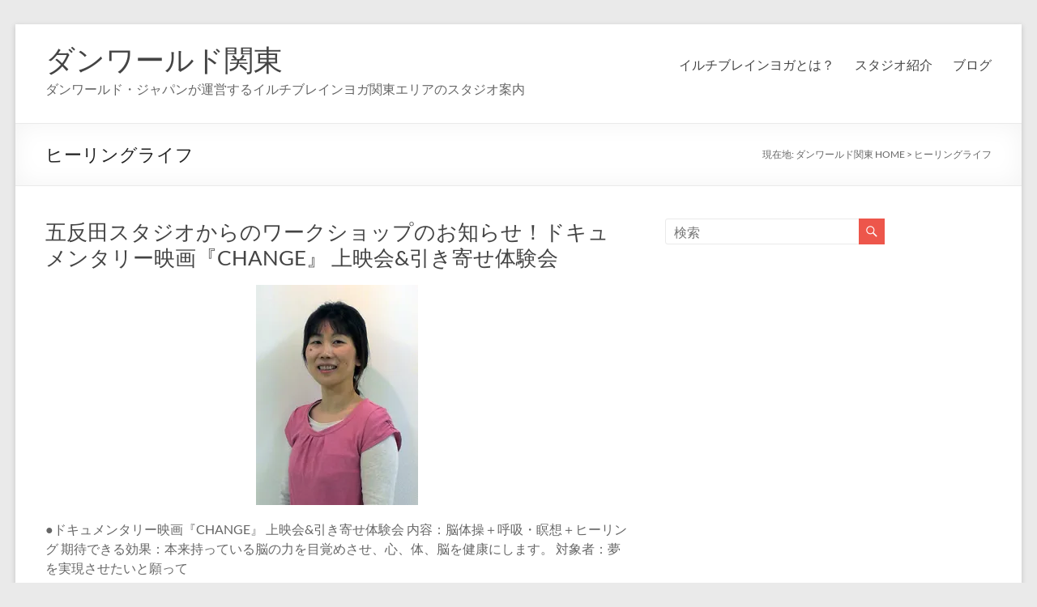

--- FILE ---
content_type: text/html; charset=UTF-8
request_url: https://xn--6cks5hpat9cv212d3hud.com/tag/%E3%83%92%E3%83%BC%E3%83%AA%E3%83%B3%E3%82%B0%E3%83%A9%E3%82%A4%E3%83%95/page/2/
body_size: 19760
content:
<!DOCTYPE html>
<!--[if IE 7]>
<html class="ie ie7" dir="ltr" lang="ja">
<![endif]-->
<!--[if IE 8]>
<html class="ie ie8" dir="ltr" lang="ja">
<![endif]-->
<!--[if !(IE 7) & !(IE 8)]><!-->
<html dir="ltr" lang="ja">
<!--<![endif]-->
<head>
	<meta charset="UTF-8"/>
	<meta name="viewport" content="width=device-width, initial-scale=1">
	<link rel="profile" href="http://gmpg.org/xfn/11"/>
	<title>ヒーリングライフ | ダンワールド関東 - Part 2</title>
	<style>img:is([sizes="auto" i], [sizes^="auto," i]) { contain-intrinsic-size: 3000px 1500px }</style>
	
		<!-- All in One SEO 4.9.2 - aioseo.com -->
	<meta name="description" content="- Part 2"/>
	<meta name="robots" content="noindex, nofollow, max-image-preview:large"/>
	<link rel="canonical" href="https://xn--6cks5hpat9cv212d3hud.com/tag/%e3%83%92%e3%83%bc%e3%83%aa%e3%83%b3%e3%82%b0%e3%83%a9%e3%82%a4%e3%83%95/page/2/"/>
	<link rel="prev" href="https://xn--6cks5hpat9cv212d3hud.com/tag/%E3%83%92%E3%83%BC%E3%83%AA%E3%83%B3%E3%82%B0%E3%83%A9%E3%82%A4%E3%83%95/"/>
	<link rel="next" href="https://xn--6cks5hpat9cv212d3hud.com/tag/%E3%83%92%E3%83%BC%E3%83%AA%E3%83%B3%E3%82%B0%E3%83%A9%E3%82%A4%E3%83%95/page/3/"/>
	<meta name="generator" content="All in One SEO (AIOSEO) 4.9.2"/>
		<script type="application/ld+json" class="aioseo-schema">
			{"@context":"https:\/\/schema.org","@graph":[{"@type":"BreadcrumbList","@id":"https:\/\/xn--6cks5hpat9cv212d3hud.com\/tag\/%E3%83%92%E3%83%BC%E3%83%AA%E3%83%B3%E3%82%B0%E3%83%A9%E3%82%A4%E3%83%95\/page\/2\/#breadcrumblist","itemListElement":[{"@type":"ListItem","@id":"https:\/\/xn--6cks5hpat9cv212d3hud.com#listItem","position":1,"name":"\u30db\u30fc\u30e0","item":"https:\/\/xn--6cks5hpat9cv212d3hud.com","nextItem":{"@type":"ListItem","@id":"https:\/\/xn--6cks5hpat9cv212d3hud.com\/tag\/%e3%83%92%e3%83%bc%e3%83%aa%e3%83%b3%e3%82%b0%e3%83%a9%e3%82%a4%e3%83%95\/#listItem","name":"\u30d2\u30fc\u30ea\u30f3\u30b0\u30e9\u30a4\u30d5"}},{"@type":"ListItem","@id":"https:\/\/xn--6cks5hpat9cv212d3hud.com\/tag\/%e3%83%92%e3%83%bc%e3%83%aa%e3%83%b3%e3%82%b0%e3%83%a9%e3%82%a4%e3%83%95\/#listItem","position":2,"name":"\u30d2\u30fc\u30ea\u30f3\u30b0\u30e9\u30a4\u30d5","item":"https:\/\/xn--6cks5hpat9cv212d3hud.com\/tag\/%e3%83%92%e3%83%bc%e3%83%aa%e3%83%b3%e3%82%b0%e3%83%a9%e3%82%a4%e3%83%95\/","nextItem":{"@type":"ListItem","@id":"https:\/\/xn--6cks5hpat9cv212d3hud.com\/tag\/%E3%83%92%E3%83%BC%E3%83%AA%E3%83%B3%E3%82%B0%E3%83%A9%E3%82%A4%E3%83%95\/page\/2#listItem","name":"\u30da\u30fc\u30b8 2"},"previousItem":{"@type":"ListItem","@id":"https:\/\/xn--6cks5hpat9cv212d3hud.com#listItem","name":"\u30db\u30fc\u30e0"}},{"@type":"ListItem","@id":"https:\/\/xn--6cks5hpat9cv212d3hud.com\/tag\/%E3%83%92%E3%83%BC%E3%83%AA%E3%83%B3%E3%82%B0%E3%83%A9%E3%82%A4%E3%83%95\/page\/2#listItem","position":3,"name":"\u30da\u30fc\u30b8 2","previousItem":{"@type":"ListItem","@id":"https:\/\/xn--6cks5hpat9cv212d3hud.com\/tag\/%e3%83%92%e3%83%bc%e3%83%aa%e3%83%b3%e3%82%b0%e3%83%a9%e3%82%a4%e3%83%95\/#listItem","name":"\u30d2\u30fc\u30ea\u30f3\u30b0\u30e9\u30a4\u30d5"}}]},{"@type":"CollectionPage","@id":"https:\/\/xn--6cks5hpat9cv212d3hud.com\/tag\/%E3%83%92%E3%83%BC%E3%83%AA%E3%83%B3%E3%82%B0%E3%83%A9%E3%82%A4%E3%83%95\/page\/2\/#collectionpage","url":"https:\/\/xn--6cks5hpat9cv212d3hud.com\/tag\/%E3%83%92%E3%83%BC%E3%83%AA%E3%83%B3%E3%82%B0%E3%83%A9%E3%82%A4%E3%83%95\/page\/2\/","name":"\u30d2\u30fc\u30ea\u30f3\u30b0\u30e9\u30a4\u30d5 | \u30c0\u30f3\u30ef\u30fc\u30eb\u30c9\u95a2\u6771 - Part 2","description":"- Part 2","inLanguage":"ja","isPartOf":{"@id":"https:\/\/xn--6cks5hpat9cv212d3hud.com\/#website"},"breadcrumb":{"@id":"https:\/\/xn--6cks5hpat9cv212d3hud.com\/tag\/%E3%83%92%E3%83%BC%E3%83%AA%E3%83%B3%E3%82%B0%E3%83%A9%E3%82%A4%E3%83%95\/page\/2\/#breadcrumblist"}},{"@type":"Organization","@id":"https:\/\/xn--6cks5hpat9cv212d3hud.com\/#organization","name":"\u30c0\u30f3\u30ef\u30fc\u30eb\u30c9\u95a2\u6771","description":"\u30c0\u30f3\u30ef\u30fc\u30eb\u30c9\u30fb\u30b8\u30e3\u30d1\u30f3\u304c\u904b\u55b6\u3059\u308b\u30a4\u30eb\u30c1\u30d6\u30ec\u30a4\u30f3\u30e8\u30ac\u95a2\u6771\u30a8\u30ea\u30a2\u306e\u30b9\u30bf\u30b8\u30aa\u6848\u5185","url":"https:\/\/xn--6cks5hpat9cv212d3hud.com\/"},{"@type":"WebSite","@id":"https:\/\/xn--6cks5hpat9cv212d3hud.com\/#website","url":"https:\/\/xn--6cks5hpat9cv212d3hud.com\/","name":"\u30c0\u30f3\u30ef\u30fc\u30eb\u30c9\u95a2\u6771","description":"\u30c0\u30f3\u30ef\u30fc\u30eb\u30c9\u30fb\u30b8\u30e3\u30d1\u30f3\u304c\u904b\u55b6\u3059\u308b\u30a4\u30eb\u30c1\u30d6\u30ec\u30a4\u30f3\u30e8\u30ac\u95a2\u6771\u30a8\u30ea\u30a2\u306e\u30b9\u30bf\u30b8\u30aa\u6848\u5185","inLanguage":"ja","publisher":{"@id":"https:\/\/xn--6cks5hpat9cv212d3hud.com\/#organization"}}]}
		</script>
		<!-- All in One SEO -->

<link rel='dns-prefetch' href='//cdnjs.cloudflare.com'/>
<link rel='dns-prefetch' href='//stats.wp.com'/>
<link rel='dns-prefetch' href='//i0.wp.com'/>
<link rel="alternate" type="application/rss+xml" title="ダンワールド関東 &raquo; フィード" href="https://xn--6cks5hpat9cv212d3hud.com/feed/"/>
<link rel="alternate" type="application/rss+xml" title="ダンワールド関東 &raquo; コメントフィード" href="https://xn--6cks5hpat9cv212d3hud.com/comments/feed/"/>
<link rel="alternate" type="application/rss+xml" title="ダンワールド関東 &raquo; ヒーリングライフ タグのフィード" href="https://xn--6cks5hpat9cv212d3hud.com/tag/%e3%83%92%e3%83%bc%e3%83%aa%e3%83%b3%e3%82%b0%e3%83%a9%e3%82%a4%e3%83%95/feed/"/>
<script type="text/javascript">//<![CDATA[
window._wpemojiSettings={"baseUrl":"https:\/\/s.w.org\/images\/core\/emoji\/15.0.3\/72x72\/","ext":".png","svgUrl":"https:\/\/s.w.org\/images\/core\/emoji\/15.0.3\/svg\/","svgExt":".svg","source":{"concatemoji":"https:\/\/xn--6cks5hpat9cv212d3hud.com\/wp-includes\/js\/wp-emoji-release.min.js?ver=6.7.4"}};!function(i,n){var o,s,e;function c(e){try{var t={supportTests:e,timestamp:(new Date).valueOf()};sessionStorage.setItem(o,JSON.stringify(t))}catch(e){}}function p(e,t,n){e.clearRect(0,0,e.canvas.width,e.canvas.height),e.fillText(t,0,0);var t=new Uint32Array(e.getImageData(0,0,e.canvas.width,e.canvas.height).data),r=(e.clearRect(0,0,e.canvas.width,e.canvas.height),e.fillText(n,0,0),new Uint32Array(e.getImageData(0,0,e.canvas.width,e.canvas.height).data));return t.every(function(e,t){return e===r[t]})}function u(e,t,n){switch(t){case"flag":return n(e,"\ud83c\udff3\ufe0f\u200d\u26a7\ufe0f","\ud83c\udff3\ufe0f\u200b\u26a7\ufe0f")?!1:!n(e,"\ud83c\uddfa\ud83c\uddf3","\ud83c\uddfa\u200b\ud83c\uddf3")&&!n(e,"\ud83c\udff4\udb40\udc67\udb40\udc62\udb40\udc65\udb40\udc6e\udb40\udc67\udb40\udc7f","\ud83c\udff4\u200b\udb40\udc67\u200b\udb40\udc62\u200b\udb40\udc65\u200b\udb40\udc6e\u200b\udb40\udc67\u200b\udb40\udc7f");case"emoji":return!n(e,"\ud83d\udc26\u200d\u2b1b","\ud83d\udc26\u200b\u2b1b")}return!1}function f(e,t,n){var r="undefined"!=typeof WorkerGlobalScope&&self instanceof WorkerGlobalScope?new OffscreenCanvas(300,150):i.createElement("canvas"),a=r.getContext("2d",{willReadFrequently:!0}),o=(a.textBaseline="top",a.font="600 32px Arial",{});return e.forEach(function(e){o[e]=t(a,e,n)}),o}function t(e){var t=i.createElement("script");t.src=e,t.defer=!0,i.head.appendChild(t)}"undefined"!=typeof Promise&&(o="wpEmojiSettingsSupports",s=["flag","emoji"],n.supports={everything:!0,everythingExceptFlag:!0},e=new Promise(function(e){i.addEventListener("DOMContentLoaded",e,{once:!0})}),new Promise(function(t){var n=function(){try{var e=JSON.parse(sessionStorage.getItem(o));if("object"==typeof e&&"number"==typeof e.timestamp&&(new Date).valueOf()<e.timestamp+604800&&"object"==typeof e.supportTests)return e.supportTests}catch(e){}return null}();if(!n){if("undefined"!=typeof Worker&&"undefined"!=typeof OffscreenCanvas&&"undefined"!=typeof URL&&URL.createObjectURL&&"undefined"!=typeof Blob)try{var e="postMessage("+f.toString()+"("+[JSON.stringify(s),u.toString(),p.toString()].join(",")+"));",r=new Blob([e],{type:"text/javascript"}),a=new Worker(URL.createObjectURL(r),{name:"wpTestEmojiSupports"});return void(a.onmessage=function(e){c(n=e.data),a.terminate(),t(n)})}catch(e){}c(n=f(s,u,p))}t(n)}).then(function(e){for(var t in e)n.supports[t]=e[t],n.supports.everything=n.supports.everything&&n.supports[t],"flag"!==t&&(n.supports.everythingExceptFlag=n.supports.everythingExceptFlag&&n.supports[t]);n.supports.everythingExceptFlag=n.supports.everythingExceptFlag&&!n.supports.flag,n.DOMReady=!1,n.readyCallback=function(){n.DOMReady=!0}}).then(function(){return e}).then(function(){var e;n.supports.everything||(n.readyCallback(),(e=n.source||{}).concatemoji?t(e.concatemoji):e.wpemoji&&e.twemoji&&(t(e.twemoji),t(e.wpemoji)))}))}((window,document),window._wpemojiSettings);
//]]></script>
<link rel='stylesheet' id='pt-cv-public-style-css' href='https://xn--6cks5hpat9cv212d3hud.com/wp-content/plugins/content-views-query-and-display-post-page/public/assets/css/cv.css?ver=3.8.0' type='text/css' media='all'/>
<style id='wp-emoji-styles-inline-css' type='text/css'>

	img.wp-smiley, img.emoji {
		display: inline !important;
		border: none !important;
		box-shadow: none !important;
		height: 1em !important;
		width: 1em !important;
		margin: 0 0.07em !important;
		vertical-align: -0.1em !important;
		background: none !important;
		padding: 0 !important;
	}
</style>
<link rel='stylesheet' id='wp-block-library-css' href='https://xn--6cks5hpat9cv212d3hud.com/wp-includes/css/dist/block-library/style.min.css?ver=6.7.4' type='text/css' media='all'/>
<style id='wp-block-library-theme-inline-css' type='text/css'>
.wp-block-audio :where(figcaption){color:#555;font-size:13px;text-align:center}.is-dark-theme .wp-block-audio :where(figcaption){color:#ffffffa6}.wp-block-audio{margin:0 0 1em}.wp-block-code{border:1px solid #ccc;border-radius:4px;font-family:Menlo,Consolas,monaco,monospace;padding:.8em 1em}.wp-block-embed :where(figcaption){color:#555;font-size:13px;text-align:center}.is-dark-theme .wp-block-embed :where(figcaption){color:#ffffffa6}.wp-block-embed{margin:0 0 1em}.blocks-gallery-caption{color:#555;font-size:13px;text-align:center}.is-dark-theme .blocks-gallery-caption{color:#ffffffa6}:root :where(.wp-block-image figcaption){color:#555;font-size:13px;text-align:center}.is-dark-theme :root :where(.wp-block-image figcaption){color:#ffffffa6}.wp-block-image{margin:0 0 1em}.wp-block-pullquote{border-bottom:4px solid;border-top:4px solid;color:currentColor;margin-bottom:1.75em}.wp-block-pullquote cite,.wp-block-pullquote footer,.wp-block-pullquote__citation{color:currentColor;font-size:.8125em;font-style:normal;text-transform:uppercase}.wp-block-quote{border-left:.25em solid;margin:0 0 1.75em;padding-left:1em}.wp-block-quote cite,.wp-block-quote footer{color:currentColor;font-size:.8125em;font-style:normal;position:relative}.wp-block-quote:where(.has-text-align-right){border-left:none;border-right:.25em solid;padding-left:0;padding-right:1em}.wp-block-quote:where(.has-text-align-center){border:none;padding-left:0}.wp-block-quote.is-large,.wp-block-quote.is-style-large,.wp-block-quote:where(.is-style-plain){border:none}.wp-block-search .wp-block-search__label{font-weight:700}.wp-block-search__button{border:1px solid #ccc;padding:.375em .625em}:where(.wp-block-group.has-background){padding:1.25em 2.375em}.wp-block-separator.has-css-opacity{opacity:.4}.wp-block-separator{border:none;border-bottom:2px solid;margin-left:auto;margin-right:auto}.wp-block-separator.has-alpha-channel-opacity{opacity:1}.wp-block-separator:not(.is-style-wide):not(.is-style-dots){width:100px}.wp-block-separator.has-background:not(.is-style-dots){border-bottom:none;height:1px}.wp-block-separator.has-background:not(.is-style-wide):not(.is-style-dots){height:2px}.wp-block-table{margin:0 0 1em}.wp-block-table td,.wp-block-table th{word-break:normal}.wp-block-table :where(figcaption){color:#555;font-size:13px;text-align:center}.is-dark-theme .wp-block-table :where(figcaption){color:#ffffffa6}.wp-block-video :where(figcaption){color:#555;font-size:13px;text-align:center}.is-dark-theme .wp-block-video :where(figcaption){color:#ffffffa6}.wp-block-video{margin:0 0 1em}:root :where(.wp-block-template-part.has-background){margin-bottom:0;margin-top:0;padding:1.25em 2.375em}
</style>
<link rel='stylesheet' id='aioseo/css/src/vue/standalone/blocks/table-of-contents/global.scss-css' href='https://xn--6cks5hpat9cv212d3hud.com/wp-content/plugins/all-in-one-seo-pack/dist/Lite/assets/css/table-of-contents/global.e90f6d47.css?ver=4.9.2' type='text/css' media='all'/>
<link rel='stylesheet' id='mediaelement-css' href='https://xn--6cks5hpat9cv212d3hud.com/wp-includes/js/mediaelement/mediaelementplayer-legacy.min.css?ver=4.2.17' type='text/css' media='all'/>
<link rel='stylesheet' id='wp-mediaelement-css' href='https://xn--6cks5hpat9cv212d3hud.com/wp-includes/js/mediaelement/wp-mediaelement.min.css?ver=6.7.4' type='text/css' media='all'/>
<style id='jetpack-sharing-buttons-style-inline-css' type='text/css'>
.jetpack-sharing-buttons__services-list{display:flex;flex-direction:row;flex-wrap:wrap;gap:0;list-style-type:none;margin:5px;padding:0}.jetpack-sharing-buttons__services-list.has-small-icon-size{font-size:12px}.jetpack-sharing-buttons__services-list.has-normal-icon-size{font-size:16px}.jetpack-sharing-buttons__services-list.has-large-icon-size{font-size:24px}.jetpack-sharing-buttons__services-list.has-huge-icon-size{font-size:36px}@media print{.jetpack-sharing-buttons__services-list{display:none!important}}.editor-styles-wrapper .wp-block-jetpack-sharing-buttons{gap:0;padding-inline-start:0}ul.jetpack-sharing-buttons__services-list.has-background{padding:1.25em 2.375em}
</style>
<style id='classic-theme-styles-inline-css' type='text/css'>
/*! This file is auto-generated */
.wp-block-button__link{color:#fff;background-color:#32373c;border-radius:9999px;box-shadow:none;text-decoration:none;padding:calc(.667em + 2px) calc(1.333em + 2px);font-size:1.125em}.wp-block-file__button{background:#32373c;color:#fff;text-decoration:none}
</style>
<style id='global-styles-inline-css' type='text/css'>
:root{--wp--preset--aspect-ratio--square: 1;--wp--preset--aspect-ratio--4-3: 4/3;--wp--preset--aspect-ratio--3-4: 3/4;--wp--preset--aspect-ratio--3-2: 3/2;--wp--preset--aspect-ratio--2-3: 2/3;--wp--preset--aspect-ratio--16-9: 16/9;--wp--preset--aspect-ratio--9-16: 9/16;--wp--preset--color--black: #000000;--wp--preset--color--cyan-bluish-gray: #abb8c3;--wp--preset--color--white: #ffffff;--wp--preset--color--pale-pink: #f78da7;--wp--preset--color--vivid-red: #cf2e2e;--wp--preset--color--luminous-vivid-orange: #ff6900;--wp--preset--color--luminous-vivid-amber: #fcb900;--wp--preset--color--light-green-cyan: #7bdcb5;--wp--preset--color--vivid-green-cyan: #00d084;--wp--preset--color--pale-cyan-blue: #8ed1fc;--wp--preset--color--vivid-cyan-blue: #0693e3;--wp--preset--color--vivid-purple: #9b51e0;--wp--preset--gradient--vivid-cyan-blue-to-vivid-purple: linear-gradient(135deg,rgba(6,147,227,1) 0%,rgb(155,81,224) 100%);--wp--preset--gradient--light-green-cyan-to-vivid-green-cyan: linear-gradient(135deg,rgb(122,220,180) 0%,rgb(0,208,130) 100%);--wp--preset--gradient--luminous-vivid-amber-to-luminous-vivid-orange: linear-gradient(135deg,rgba(252,185,0,1) 0%,rgba(255,105,0,1) 100%);--wp--preset--gradient--luminous-vivid-orange-to-vivid-red: linear-gradient(135deg,rgba(255,105,0,1) 0%,rgb(207,46,46) 100%);--wp--preset--gradient--very-light-gray-to-cyan-bluish-gray: linear-gradient(135deg,rgb(238,238,238) 0%,rgb(169,184,195) 100%);--wp--preset--gradient--cool-to-warm-spectrum: linear-gradient(135deg,rgb(74,234,220) 0%,rgb(151,120,209) 20%,rgb(207,42,186) 40%,rgb(238,44,130) 60%,rgb(251,105,98) 80%,rgb(254,248,76) 100%);--wp--preset--gradient--blush-light-purple: linear-gradient(135deg,rgb(255,206,236) 0%,rgb(152,150,240) 100%);--wp--preset--gradient--blush-bordeaux: linear-gradient(135deg,rgb(254,205,165) 0%,rgb(254,45,45) 50%,rgb(107,0,62) 100%);--wp--preset--gradient--luminous-dusk: linear-gradient(135deg,rgb(255,203,112) 0%,rgb(199,81,192) 50%,rgb(65,88,208) 100%);--wp--preset--gradient--pale-ocean: linear-gradient(135deg,rgb(255,245,203) 0%,rgb(182,227,212) 50%,rgb(51,167,181) 100%);--wp--preset--gradient--electric-grass: linear-gradient(135deg,rgb(202,248,128) 0%,rgb(113,206,126) 100%);--wp--preset--gradient--midnight: linear-gradient(135deg,rgb(2,3,129) 0%,rgb(40,116,252) 100%);--wp--preset--font-size--small: 13px;--wp--preset--font-size--medium: 20px;--wp--preset--font-size--large: 36px;--wp--preset--font-size--x-large: 42px;--wp--preset--spacing--20: 0.44rem;--wp--preset--spacing--30: 0.67rem;--wp--preset--spacing--40: 1rem;--wp--preset--spacing--50: 1.5rem;--wp--preset--spacing--60: 2.25rem;--wp--preset--spacing--70: 3.38rem;--wp--preset--spacing--80: 5.06rem;--wp--preset--shadow--natural: 6px 6px 9px rgba(0, 0, 0, 0.2);--wp--preset--shadow--deep: 12px 12px 50px rgba(0, 0, 0, 0.4);--wp--preset--shadow--sharp: 6px 6px 0px rgba(0, 0, 0, 0.2);--wp--preset--shadow--outlined: 6px 6px 0px -3px rgba(255, 255, 255, 1), 6px 6px rgba(0, 0, 0, 1);--wp--preset--shadow--crisp: 6px 6px 0px rgba(0, 0, 0, 1);}:where(.is-layout-flex){gap: 0.5em;}:where(.is-layout-grid){gap: 0.5em;}body .is-layout-flex{display: flex;}.is-layout-flex{flex-wrap: wrap;align-items: center;}.is-layout-flex > :is(*, div){margin: 0;}body .is-layout-grid{display: grid;}.is-layout-grid > :is(*, div){margin: 0;}:where(.wp-block-columns.is-layout-flex){gap: 2em;}:where(.wp-block-columns.is-layout-grid){gap: 2em;}:where(.wp-block-post-template.is-layout-flex){gap: 1.25em;}:where(.wp-block-post-template.is-layout-grid){gap: 1.25em;}.has-black-color{color: var(--wp--preset--color--black) !important;}.has-cyan-bluish-gray-color{color: var(--wp--preset--color--cyan-bluish-gray) !important;}.has-white-color{color: var(--wp--preset--color--white) !important;}.has-pale-pink-color{color: var(--wp--preset--color--pale-pink) !important;}.has-vivid-red-color{color: var(--wp--preset--color--vivid-red) !important;}.has-luminous-vivid-orange-color{color: var(--wp--preset--color--luminous-vivid-orange) !important;}.has-luminous-vivid-amber-color{color: var(--wp--preset--color--luminous-vivid-amber) !important;}.has-light-green-cyan-color{color: var(--wp--preset--color--light-green-cyan) !important;}.has-vivid-green-cyan-color{color: var(--wp--preset--color--vivid-green-cyan) !important;}.has-pale-cyan-blue-color{color: var(--wp--preset--color--pale-cyan-blue) !important;}.has-vivid-cyan-blue-color{color: var(--wp--preset--color--vivid-cyan-blue) !important;}.has-vivid-purple-color{color: var(--wp--preset--color--vivid-purple) !important;}.has-black-background-color{background-color: var(--wp--preset--color--black) !important;}.has-cyan-bluish-gray-background-color{background-color: var(--wp--preset--color--cyan-bluish-gray) !important;}.has-white-background-color{background-color: var(--wp--preset--color--white) !important;}.has-pale-pink-background-color{background-color: var(--wp--preset--color--pale-pink) !important;}.has-vivid-red-background-color{background-color: var(--wp--preset--color--vivid-red) !important;}.has-luminous-vivid-orange-background-color{background-color: var(--wp--preset--color--luminous-vivid-orange) !important;}.has-luminous-vivid-amber-background-color{background-color: var(--wp--preset--color--luminous-vivid-amber) !important;}.has-light-green-cyan-background-color{background-color: var(--wp--preset--color--light-green-cyan) !important;}.has-vivid-green-cyan-background-color{background-color: var(--wp--preset--color--vivid-green-cyan) !important;}.has-pale-cyan-blue-background-color{background-color: var(--wp--preset--color--pale-cyan-blue) !important;}.has-vivid-cyan-blue-background-color{background-color: var(--wp--preset--color--vivid-cyan-blue) !important;}.has-vivid-purple-background-color{background-color: var(--wp--preset--color--vivid-purple) !important;}.has-black-border-color{border-color: var(--wp--preset--color--black) !important;}.has-cyan-bluish-gray-border-color{border-color: var(--wp--preset--color--cyan-bluish-gray) !important;}.has-white-border-color{border-color: var(--wp--preset--color--white) !important;}.has-pale-pink-border-color{border-color: var(--wp--preset--color--pale-pink) !important;}.has-vivid-red-border-color{border-color: var(--wp--preset--color--vivid-red) !important;}.has-luminous-vivid-orange-border-color{border-color: var(--wp--preset--color--luminous-vivid-orange) !important;}.has-luminous-vivid-amber-border-color{border-color: var(--wp--preset--color--luminous-vivid-amber) !important;}.has-light-green-cyan-border-color{border-color: var(--wp--preset--color--light-green-cyan) !important;}.has-vivid-green-cyan-border-color{border-color: var(--wp--preset--color--vivid-green-cyan) !important;}.has-pale-cyan-blue-border-color{border-color: var(--wp--preset--color--pale-cyan-blue) !important;}.has-vivid-cyan-blue-border-color{border-color: var(--wp--preset--color--vivid-cyan-blue) !important;}.has-vivid-purple-border-color{border-color: var(--wp--preset--color--vivid-purple) !important;}.has-vivid-cyan-blue-to-vivid-purple-gradient-background{background: var(--wp--preset--gradient--vivid-cyan-blue-to-vivid-purple) !important;}.has-light-green-cyan-to-vivid-green-cyan-gradient-background{background: var(--wp--preset--gradient--light-green-cyan-to-vivid-green-cyan) !important;}.has-luminous-vivid-amber-to-luminous-vivid-orange-gradient-background{background: var(--wp--preset--gradient--luminous-vivid-amber-to-luminous-vivid-orange) !important;}.has-luminous-vivid-orange-to-vivid-red-gradient-background{background: var(--wp--preset--gradient--luminous-vivid-orange-to-vivid-red) !important;}.has-very-light-gray-to-cyan-bluish-gray-gradient-background{background: var(--wp--preset--gradient--very-light-gray-to-cyan-bluish-gray) !important;}.has-cool-to-warm-spectrum-gradient-background{background: var(--wp--preset--gradient--cool-to-warm-spectrum) !important;}.has-blush-light-purple-gradient-background{background: var(--wp--preset--gradient--blush-light-purple) !important;}.has-blush-bordeaux-gradient-background{background: var(--wp--preset--gradient--blush-bordeaux) !important;}.has-luminous-dusk-gradient-background{background: var(--wp--preset--gradient--luminous-dusk) !important;}.has-pale-ocean-gradient-background{background: var(--wp--preset--gradient--pale-ocean) !important;}.has-electric-grass-gradient-background{background: var(--wp--preset--gradient--electric-grass) !important;}.has-midnight-gradient-background{background: var(--wp--preset--gradient--midnight) !important;}.has-small-font-size{font-size: var(--wp--preset--font-size--small) !important;}.has-medium-font-size{font-size: var(--wp--preset--font-size--medium) !important;}.has-large-font-size{font-size: var(--wp--preset--font-size--large) !important;}.has-x-large-font-size{font-size: var(--wp--preset--font-size--x-large) !important;}
:where(.wp-block-post-template.is-layout-flex){gap: 1.25em;}:where(.wp-block-post-template.is-layout-grid){gap: 1.25em;}
:where(.wp-block-columns.is-layout-flex){gap: 2em;}:where(.wp-block-columns.is-layout-grid){gap: 2em;}
:root :where(.wp-block-pullquote){font-size: 1.5em;line-height: 1.6;}
</style>
<link rel='stylesheet' id='font-awesome-css' href='https://xn--6cks5hpat9cv212d3hud.com/wp-content/plugins/arconix-shortcodes/includes/css/font-awesome.min.css?ver=4.6.3' type='text/css' media='all'/>
<link rel='stylesheet' id='arconix-shortcodes-css' href='https://xn--6cks5hpat9cv212d3hud.com/wp-content/plugins/arconix-shortcodes/includes/css/arconix-shortcodes.min.css?ver=2.1.19' type='text/css' media='all'/>
<link rel='stylesheet' id='font-awesome-4-css' href='https://xn--6cks5hpat9cv212d3hud.com/wp-content/themes/spacious/font-awesome/library/font-awesome/css/v4-shims.min.css?ver=4.7.0' type='text/css' media='all'/>
<link rel='stylesheet' id='font-awesome-all-css' href='https://xn--6cks5hpat9cv212d3hud.com/wp-content/themes/spacious/font-awesome/library/font-awesome/css/all.min.css?ver=6.2.4' type='text/css' media='all'/>
<link rel='stylesheet' id='font-awesome-solid-css' href='https://xn--6cks5hpat9cv212d3hud.com/wp-content/themes/spacious/font-awesome/library/font-awesome/css/solid.min.css?ver=6.2.4' type='text/css' media='all'/>
<link rel='stylesheet' id='font-awesome-regular-css' href='https://xn--6cks5hpat9cv212d3hud.com/wp-content/themes/spacious/font-awesome/library/font-awesome/css/regular.min.css?ver=6.2.4' type='text/css' media='all'/>
<link rel='stylesheet' id='font-awesome-brands-css' href='https://xn--6cks5hpat9cv212d3hud.com/wp-content/themes/spacious/font-awesome/library/font-awesome/css/brands.min.css?ver=6.2.4' type='text/css' media='all'/>
<link rel='stylesheet' id='spacious_style-css' href='https://xn--6cks5hpat9cv212d3hud.com/wp-content/themes/spacious/style.css?ver=6.7.4' type='text/css' media='all'/>
<style id='spacious_style-inline-css' type='text/css'>
.previous a:hover, .next a:hover, a, #site-title a:hover, .main-navigation ul li.current_page_item a, .main-navigation ul li:hover > a, .main-navigation ul li ul li a:hover, .main-navigation ul li ul li:hover > a, .main-navigation ul li.current-menu-item ul li a:hover, .main-navigation ul li:hover > .sub-toggle, .main-navigation a:hover, .main-navigation ul li.current-menu-item a, .main-navigation ul li.current_page_ancestor a, .main-navigation ul li.current-menu-ancestor a, .main-navigation ul li.current_page_item a, .main-navigation ul li:hover > a, .small-menu a:hover, .small-menu ul li.current-menu-item a, .small-menu ul li.current_page_ancestor a, .small-menu ul li.current-menu-ancestor a, .small-menu ul li.current_page_item a, .small-menu ul li:hover > a, .breadcrumb a:hover, .tg-one-half .widget-title a:hover, .tg-one-third .widget-title a:hover, .tg-one-fourth .widget-title a:hover, .pagination a span:hover, #content .comments-area a.comment-permalink:hover, .comments-area .comment-author-link a:hover, .comment .comment-reply-link:hover, .nav-previous a:hover, .nav-next a:hover, #wp-calendar #today, .footer-widgets-area a:hover, .footer-socket-wrapper .copyright a:hover, .read-more, .more-link, .post .entry-title a:hover, .page .entry-title a:hover, .post .entry-meta a:hover, .type-page .entry-meta a:hover, .single #content .tags a:hover, .widget_testimonial .testimonial-icon:before, .header-action .search-wrapper:hover .fa{color:#ed564b;}.spacious-button, input[type="reset"], input[type="button"], input[type="submit"], button, #featured-slider .slider-read-more-button, #controllers a:hover, #controllers a.active, .pagination span ,.site-header .menu-toggle:hover, .call-to-action-button, .comments-area .comment-author-link span, a#back-top:before, .post .entry-meta .read-more-link, a#scroll-up, .search-form span, .main-navigation .tg-header-button-wrap.button-one a{background-color:#ed564b;}.main-small-navigation li:hover, .main-small-navigation ul > .current_page_item, .main-small-navigation ul > .current-menu-item, .spacious-woocommerce-cart-views .cart-value{background:#ed564b;}.main-navigation ul li ul, .widget_testimonial .testimonial-post{border-top-color:#ed564b;}blockquote, .call-to-action-content-wrapper{border-left-color:#ed564b;}.site-header .menu-toggle:hover.entry-meta a.read-more:hover,#featured-slider .slider-read-more-button:hover,.call-to-action-button:hover,.entry-meta .read-more-link:hover,.spacious-button:hover, input[type="reset"]:hover, input[type="button"]:hover, input[type="submit"]:hover, button:hover{background:#bb2419;}.pagination a span:hover, .main-navigation .tg-header-button-wrap.button-one a{border-color:#ed564b;}.widget-title span{border-bottom-color:#ed564b;}.widget_service_block a.more-link:hover, .widget_featured_single_post a.read-more:hover,#secondary a:hover,logged-in-as:hover  a,.single-page p a:hover{color:#bb2419;}.main-navigation .tg-header-button-wrap.button-one a:hover{background-color:#bb2419;}
</style>
<link rel='stylesheet' id='spacious-genericons-css' href='https://xn--6cks5hpat9cv212d3hud.com/wp-content/themes/spacious/genericons/genericons.css?ver=3.3.1' type='text/css' media='all'/>
<link rel='stylesheet' id='spacious-font-awesome-css' href='https://xn--6cks5hpat9cv212d3hud.com/wp-content/themes/spacious/font-awesome/css/font-awesome.min.css?ver=4.7.1' type='text/css' media='all'/>
<link rel='stylesheet' id='fancybox-css' href='https://xn--6cks5hpat9cv212d3hud.com/wp-content/plugins/easy-fancybox/fancybox/1.5.4/jquery.fancybox.min.css?ver=6.7.4' type='text/css' media='screen'/>
<script type="text/javascript" src="https://xn--6cks5hpat9cv212d3hud.com/wp-includes/js/jquery/jquery.min.js?ver=3.7.1" id="jquery-core-js"></script>
<script type="text/javascript" src="https://xn--6cks5hpat9cv212d3hud.com/wp-includes/js/jquery/jquery-migrate.min.js?ver=3.4.1" id="jquery-migrate-js"></script>
<script type="text/javascript" src="https://xn--6cks5hpat9cv212d3hud.com/wp-content/themes/spacious/js/spacious-custom.js?ver=6.7.4" id="spacious-custom-js"></script>
<!--[if lte IE 8]>
<script type="text/javascript" src="https://xn--6cks5hpat9cv212d3hud.com/wp-content/themes/spacious/js/html5shiv.min.js?ver=6.7.4" id="html5-js"></script>
<![endif]-->
<script type="text/javascript" src="//cdnjs.cloudflare.com/ajax/libs/jquery-easing/1.4.1/jquery.easing.min.js?ver=6.7.4" id="jquery-easing-js"></script>
<link rel="https://api.w.org/" href="https://xn--6cks5hpat9cv212d3hud.com/wp-json/"/><link rel="alternate" title="JSON" type="application/json" href="https://xn--6cks5hpat9cv212d3hud.com/wp-json/wp/v2/tags/8"/><link rel="EditURI" type="application/rsd+xml" title="RSD" href="https://xn--6cks5hpat9cv212d3hud.com/xmlrpc.php?rsd"/>
<meta name="generator" content="WordPress 6.7.4"/>
	<style>img#wpstats{display:none}</style>
				<style type="text/css"> blockquote { border-left: 3px solid #ed564b; }
			.spacious-button, input[type="reset"], input[type="button"], input[type="submit"], button { background-color: #ed564b; }
			.previous a:hover, .next a:hover { 	color: #ed564b; }
			a { color: #ed564b; }
			#site-title a:hover { color: #ed564b; }
			.main-navigation ul li.current_page_item a, .main-navigation ul li:hover > a { color: #ed564b; }
			.main-navigation ul li ul { border-top: 1px solid #ed564b; }
			.main-navigation ul li ul li a:hover, .main-navigation ul li ul li:hover > a, .main-navigation ul li.current-menu-item ul li a:hover, .main-navigation ul li:hover > .sub-toggle { color: #ed564b; }
			.site-header .menu-toggle:hover.entry-meta a.read-more:hover,#featured-slider .slider-read-more-button:hover,.call-to-action-button:hover,.entry-meta .read-more-link:hover,.spacious-button:hover, input[type="reset"]:hover, input[type="button"]:hover, input[type="submit"]:hover, button:hover { background: #bb2419; }
			.main-small-navigation li:hover { background: #ed564b; }
			.main-small-navigation ul > .current_page_item, .main-small-navigation ul > .current-menu-item { background: #ed564b; }
			.main-navigation a:hover, .main-navigation ul li.current-menu-item a, .main-navigation ul li.current_page_ancestor a, .main-navigation ul li.current-menu-ancestor a, .main-navigation ul li.current_page_item a, .main-navigation ul li:hover > a  { color: #ed564b; }
			.small-menu a:hover, .small-menu ul li.current-menu-item a, .small-menu ul li.current_page_ancestor a, .small-menu ul li.current-menu-ancestor a, .small-menu ul li.current_page_item a, .small-menu ul li:hover > a { color: #ed564b; }
			#featured-slider .slider-read-more-button { background-color: #ed564b; }
			#controllers a:hover, #controllers a.active { background-color: #ed564b; color: #ed564b; }
			.widget_service_block a.more-link:hover, .widget_featured_single_post a.read-more:hover,#secondary a:hover,logged-in-as:hover  a,.single-page p a:hover{ color: #bb2419; }
			.breadcrumb a:hover { color: #ed564b; }
			.tg-one-half .widget-title a:hover, .tg-one-third .widget-title a:hover, .tg-one-fourth .widget-title a:hover { color: #ed564b; }
			.pagination span ,.site-header .menu-toggle:hover{ background-color: #ed564b; }
			.pagination a span:hover { color: #ed564b; border-color: #ed564b; }
			.widget_testimonial .testimonial-post { border-color: #ed564b #EAEAEA #EAEAEA #EAEAEA; }
			.call-to-action-content-wrapper { border-color: #EAEAEA #EAEAEA #EAEAEA #ed564b; }
			.call-to-action-button { background-color: #ed564b; }
			#content .comments-area a.comment-permalink:hover { color: #ed564b; }
			.comments-area .comment-author-link a:hover { color: #ed564b; }
			.comments-area .comment-author-link span { background-color: #ed564b; }
			.comment .comment-reply-link:hover { color: #ed564b; }
			.nav-previous a:hover, .nav-next a:hover { color: #ed564b; }
			#wp-calendar #today { color: #ed564b; }
			.widget-title span { border-bottom: 2px solid #ed564b; }
			.footer-widgets-area a:hover { color: #ed564b !important; }
			.footer-socket-wrapper .copyright a:hover { color: #ed564b; }
			a#back-top:before { background-color: #ed564b; }
			.read-more, .more-link { color: #ed564b; }
			.post .entry-title a:hover, .page .entry-title a:hover { color: #ed564b; }
			.post .entry-meta .read-more-link { background-color: #ed564b; }
			.post .entry-meta a:hover, .type-page .entry-meta a:hover { color: #ed564b; }
			.single #content .tags a:hover { color: #ed564b; }
			.widget_testimonial .testimonial-icon:before { color: #ed564b; }
			a#scroll-up { background-color: #ed564b; }
			.search-form span { background-color: #ed564b; }.header-action .search-wrapper:hover .fa{ color: #ed564b} .spacious-woocommerce-cart-views .cart-value { background:#ed564b}.main-navigation .tg-header-button-wrap.button-one a{background-color:#ed564b} .main-navigation .tg-header-button-wrap.button-one a{border-color:#ed564b}.main-navigation .tg-header-button-wrap.button-one a:hover{background-color:#bb2419}.main-navigation .tg-header-button-wrap.button-one a:hover{border-color:#bb2419}</style>
		<style type="text/css" id="wp-custom-css">/*
カスタム CSS へようこそ!

CSS (カスケーディングスタイルシート)
は、ブラウザに対し Web
ページの表示方法を指定するためのコードです。このコメントを削除し、カスタマイズを始めることができます。

デフォルトでは、ここで指定したカスタムスタイルはテーマのスタイルシートが読み込まれた後に追加されます。つまり、デフォルトの
CSS
ルールを上書きできるということです。テーマのスタイルシートの内容をここにコピーする必要はありません。追加したい内容だけを書き込んでください。
*/
h2.tribe-events-single-event-title.summary.entry-title {
	font-size: 22px;
}

h4.tribe-events-list-widget-events.type-tribe_events.entry-title {
	font-size: 22px;
}</style></head>

<body class="archive paged tag tag-8 wp-embed-responsive paged-2 tag-paged-2  narrow-1218">


<div id="page" class="hfeed site">
	<a class="skip-link screen-reader-text" href="#main">コンテンツへスキップ</a>

	
	
	<header id="masthead" class="site-header clearfix spacious-header-display-one">

		
		
		<div id="header-text-nav-container" class="">

			<div class="inner-wrap" id="spacious-header-display-one">

				<div id="header-text-nav-wrap" class="clearfix">
					<div id="header-left-section">
						
						<div id="header-text" class="">
															<h3 id="site-title">
									<a href="https://xn--6cks5hpat9cv212d3hud.com/" title="ダンワールド関東" rel="home">ダンワールド関東</a>
								</h3>
														<p id="site-description">ダンワールド・ジャパンが運営するイルチブレインヨガ関東エリアのスタジオ案内</p>
							<!-- #site-description -->
						</div><!-- #header-text -->

					</div><!-- #header-left-section -->
					<div id="header-right-section">
						
													<div class="header-action">
															</div>
						
						
		<nav id="site-navigation" class="main-navigation clearfix   " role="navigation">
			<p class="menu-toggle">
				<span class="screen-reader-text">メニュー</span>
			</p>
			<div class="menu-primary-container"><ul id="menu-%e3%83%98%e3%83%83%e3%83%80%e3%83%bc%e3%83%a1%e3%83%8b%e3%83%a5%e3%83%bc" class="menu"><li id="menu-item-90" class="menu-item menu-item-type-post_type menu-item-object-page menu-item-90"><a href="https://xn--6cks5hpat9cv212d3hud.com/whatis/">イルチブレインヨガとは？</a></li>
<li id="menu-item-88" class="menu-item menu-item-type-post_type menu-item-object-page menu-item-88"><a href="https://xn--6cks5hpat9cv212d3hud.com/studio-info/">スタジオ紹介</a></li>
<li id="menu-item-79" class="menu-item menu-item-type-taxonomy menu-item-object-category menu-item-79"><a href="https://xn--6cks5hpat9cv212d3hud.com/category/blog/">ブログ</a></li>
</ul></div>		</nav>

		
					</div><!-- #header-right-section -->

				</div><!-- #header-text-nav-wrap -->
			</div><!-- .inner-wrap -->
					</div><!-- #header-text-nav-container -->

		
						<div class="header-post-title-container clearfix">
					<div class="inner-wrap">
						<div class="post-title-wrapper">
																								<h1 class="header-post-title-class">ヒーリングライフ</h1>
																						</div>
						<div class="breadcrumb" xmlns:v="http://rdf.data-vocabulary.org/#"><span class="breadcrumb-title">現在地: </span><!-- Breadcrumb NavXT 7.3.1 -->
<span typeof="v:Breadcrumb"><a rel="v:url" property="v:title" title="Go to ダンワールド関東." href="https://xn--6cks5hpat9cv212d3hud.com" class="home">ダンワールド関東 HOME</a></span> &gt; <span typeof="v:Breadcrumb"><span property="v:title">ヒーリングライフ</span></span></div> <!-- .breadcrumb : NavXT -->					</div>
				</div>
					</header>
			<div id="main" class="clearfix">
		<div class="inner-wrap">

	
	<div id="primary">
		<div id="content" class="clearfix">

			
				
					
<article id="post-2683" class="post-2683 post type-post status-publish format-standard has-post-thumbnail hentry category-event category-blog tag-dahnworld tag-dahnworldjapan tag-http-dahnworldjapan-co-jp tag-yoga tag-28 tag-14 tag-21 tag-34 tag-8 tag-7 tag-10 tag-25 tag-35 tag-27 tag-13 tag-17 tag-19 tag-37 tag-32 tag-15 tag-18 tag-12 tag-31 tag-11 tag-36 tag-16 tag-9">
	
		<header class="entry-header">
	<h2 class="entry-title">
		<a href="https://xn--6cks5hpat9cv212d3hud.com/blog/%e4%ba%94%e5%8f%8d%e7%94%b0%e3%82%b9%e3%82%bf%e3%82%b8%e3%82%aa%e3%81%8b%e3%82%89%e3%81%ae%e3%83%af%e3%83%bc%e3%82%af%e3%82%b7%e3%83%a7%e3%83%83%e3%83%97%e3%81%ae%e3%81%8a%e7%9f%a5%e3%82%89%e3%81%9b-2/" title="五反田スタジオからのワークショップのお知らせ！ドキュメンタリー映画『CHANGE』 上映会&#038;引き寄せ体験会">五反田スタジオからのワークショップのお知らせ！ドキュメンタリー映画『CHANGE』 上映会&#038;引き寄せ体験会</a>
	</h2><!-- .entry-title -->
	</header>
	
	<figure class="post-featured-image"><a href="https://xn--6cks5hpat9cv212d3hud.com/blog/%e4%ba%94%e5%8f%8d%e7%94%b0%e3%82%b9%e3%82%bf%e3%82%b8%e3%82%aa%e3%81%8b%e3%82%89%e3%81%ae%e3%83%af%e3%83%bc%e3%82%af%e3%82%b7%e3%83%a7%e3%83%83%e3%83%97%e3%81%ae%e3%81%8a%e7%9f%a5%e3%82%89%e3%81%9b-2/" title="五反田スタジオからのワークショップのお知らせ！ドキュメンタリー映画『CHANGE』 上映会&#038;引き寄せ体験会"><img width="200" height="272" src="https://i0.wp.com/xn--6cks5hpat9cv212d3hud.com/wp-content/uploads/2017/01/nemoto_200.jpg?resize=200%2C272&amp;ssl=1" class="attachment-featured-blog-large size-featured-blog-large wp-post-image" alt="五反田スタジオからのワークショップのお知らせ！ドキュメンタリー映画『CHANGE』 上映会&#038;引き寄せ体験会" title="五反田スタジオからのワークショップのお知らせ！ドキュメンタリー映画『CHANGE』 上映会&#038;引き寄せ体験会" decoding="async" fetchpriority="high"/></a></figure>
	<div class="entry-content clearfix">
		<p>●ドキュメンタリー映画『CHANGE』 上映会&amp;引き寄せ体験会 内容：脳体操＋呼吸・瞑想＋ヒーリング 期待できる効果：本来持っている脳の力を目覚めさせ、心、体、脳を健康にします。 対象者：夢を実現させたいと願って</p>
	</div>

	<footer class="entry-meta-bar clearfix"><div class="entry-meta clearfix">
			<span class="by-author author vcard"><a class="url fn n" href="https://xn--6cks5hpat9cv212d3hud.com/author/kanto-admin/">kanto-admin</a></span>

			<span class="date"><a href="https://xn--6cks5hpat9cv212d3hud.com/blog/%e4%ba%94%e5%8f%8d%e7%94%b0%e3%82%b9%e3%82%bf%e3%82%b8%e3%82%aa%e3%81%8b%e3%82%89%e3%81%ae%e3%83%af%e3%83%bc%e3%82%af%e3%82%b7%e3%83%a7%e3%83%83%e3%83%97%e3%81%ae%e3%81%8a%e7%9f%a5%e3%82%89%e3%81%9b-2/" title="4:53 PM" rel="bookmark"><time class="entry-date published" datetime="2018-05-29T16:53:52+09:00">2018年5月29日</time><time class="updated" datetime="2018-05-29T17:32:19+09:00">2018年5月29日</time></a></span>				<span class="category"><a href="https://xn--6cks5hpat9cv212d3hud.com/category/blog/event/" rel="category tag">イベント</a>, <a href="https://xn--6cks5hpat9cv212d3hud.com/category/blog/" rel="category tag">ブログ</a></span>
									<span class="read-more-link">
						<a class="read-more" href="https://xn--6cks5hpat9cv212d3hud.com/blog/%e4%ba%94%e5%8f%8d%e7%94%b0%e3%82%b9%e3%82%bf%e3%82%b8%e3%82%aa%e3%81%8b%e3%82%89%e3%81%ae%e3%83%af%e3%83%bc%e3%82%af%e3%82%b7%e3%83%a7%e3%83%83%e3%83%97%e3%81%ae%e3%81%8a%e7%9f%a5%e3%82%89%e3%81%9b-2/">続きを読む</a>
					</span>
					</div></footer>
	</article>

				
					
<article id="post-2680" class="post-2680 post type-post status-publish format-standard has-post-thumbnail hentry category-event category-blog tag-dahnworld tag-dahnworldjapan tag-http-dahnworldjapan-co-jp tag-yoga tag-28 tag-14 tag-21 tag-34 tag-8 tag-7 tag-10 tag-25 tag-27 tag-13 tag-17 tag-19 tag-37 tag-60 tag-32 tag-15 tag-18 tag-12 tag-31 tag-11 tag-36 tag-16 tag-9">
	
		<header class="entry-header">
	<h2 class="entry-title">
		<a href="https://xn--6cks5hpat9cv212d3hud.com/blog/%e6%88%90%e5%a2%97%e3%82%b9%e3%82%bf%e3%82%b8%e3%82%aa%e3%81%8b%e3%82%89%e3%81%ae%e3%81%8a%e7%9f%a5%e3%82%89%e3%81%9b%ef%bc%81%e8%85%b8%e3%83%87%e3%83%88%e3%83%83%e3%82%af%e3%82%b9%e3%83%a8%e3%82%ac/" title="成増スタジオからのお知らせ！腸デトックスヨガ講座">成増スタジオからのお知らせ！腸デトックスヨガ講座</a>
	</h2><!-- .entry-title -->
	</header>
	
	<figure class="post-featured-image"><a href="https://xn--6cks5hpat9cv212d3hud.com/blog/%e6%88%90%e5%a2%97%e3%82%b9%e3%82%bf%e3%82%b8%e3%82%aa%e3%81%8b%e3%82%89%e3%81%ae%e3%81%8a%e7%9f%a5%e3%82%89%e3%81%9b%ef%bc%81%e8%85%b8%e3%83%87%e3%83%88%e3%83%83%e3%82%af%e3%82%b9%e3%83%a8%e3%82%ac/" title="成増スタジオからのお知らせ！腸デトックスヨガ講座"><img width="180" height="240" src="https://i0.wp.com/xn--6cks5hpat9cv212d3hud.com/wp-content/uploads/2017/02/oohira.jpg?resize=180%2C240&amp;ssl=1" class="attachment-featured-blog-large size-featured-blog-large wp-post-image" alt="イルチブレインヨガ大宮スタジオ　大平トレーナー　ダンワールド" title="成増スタジオからのお知らせ！腸デトックスヨガ講座" decoding="async"/></a></figure>
	<div class="entry-content clearfix">
		<p>●腸デトックスヨガ講座 内容：腸をほぐすデトックスyoga体操、呼吸、瞑想 期待できる効果：体温　代謝　免疫力アップしてアンチエイジング。腸内環境を整えて、体の活力アップ。ダイエット。心と体がリラックスし、呼吸が深まる。</p>
	</div>

	<footer class="entry-meta-bar clearfix"><div class="entry-meta clearfix">
			<span class="by-author author vcard"><a class="url fn n" href="https://xn--6cks5hpat9cv212d3hud.com/author/kanto-admin/">kanto-admin</a></span>

			<span class="date"><a href="https://xn--6cks5hpat9cv212d3hud.com/blog/%e6%88%90%e5%a2%97%e3%82%b9%e3%82%bf%e3%82%b8%e3%82%aa%e3%81%8b%e3%82%89%e3%81%ae%e3%81%8a%e7%9f%a5%e3%82%89%e3%81%9b%ef%bc%81%e8%85%b8%e3%83%87%e3%83%88%e3%83%83%e3%82%af%e3%82%b9%e3%83%a8%e3%82%ac/" title="4:14 PM" rel="bookmark"><time class="entry-date published" datetime="2018-05-15T16:14:29+09:00">2018年5月15日</time></a></span>				<span class="category"><a href="https://xn--6cks5hpat9cv212d3hud.com/category/blog/event/" rel="category tag">イベント</a>, <a href="https://xn--6cks5hpat9cv212d3hud.com/category/blog/" rel="category tag">ブログ</a></span>
									<span class="read-more-link">
						<a class="read-more" href="https://xn--6cks5hpat9cv212d3hud.com/blog/%e6%88%90%e5%a2%97%e3%82%b9%e3%82%bf%e3%82%b8%e3%82%aa%e3%81%8b%e3%82%89%e3%81%ae%e3%81%8a%e7%9f%a5%e3%82%89%e3%81%9b%ef%bc%81%e8%85%b8%e3%83%87%e3%83%88%e3%83%83%e3%82%af%e3%82%b9%e3%83%a8%e3%82%ac/">続きを読む</a>
					</span>
					</div></footer>
	</article>

				
					
<article id="post-2678" class="post-2678 post type-post status-publish format-standard has-post-thumbnail hentry category-event category-blog tag-dahnworld tag-dahnworldjapan tag-http-dahnworldjapan-co-jp tag-yoga tag-28 tag-14 tag-21 tag-34 tag-8 tag-7 tag-10 tag-25 tag-27 tag-13 tag-17 tag-19 tag-37 tag-32 tag-58 tag-15 tag-18 tag-12 tag-31 tag-11 tag-36 tag-16 tag-9">
	
		<header class="entry-header">
	<h2 class="entry-title">
		<a href="https://xn--6cks5hpat9cv212d3hud.com/blog/machida_cyouhogushi/" title="町田スタジオからのワークショップのお知らせ！腸ほぐし健康講座　他">町田スタジオからのワークショップのお知らせ！腸ほぐし健康講座　他</a>
	</h2><!-- .entry-title -->
	</header>
	
	<figure class="post-featured-image"><a href="https://xn--6cks5hpat9cv212d3hud.com/blog/machida_cyouhogushi/" title="町田スタジオからのワークショップのお知らせ！腸ほぐし健康講座　他"><img width="200" height="255" src="https://i0.wp.com/xn--6cks5hpat9cv212d3hud.com/wp-content/uploads/2017/01/izumi_200.jpg?resize=200%2C255&amp;ssl=1" class="attachment-featured-blog-large size-featured-blog-large wp-post-image" alt="町田スタジオからのワークショップのお知らせ！腸ほぐし健康講座　他" title="町田スタジオからのワークショップのお知らせ！腸ほぐし健康講座　他" decoding="async"/></a></figure>
	<div class="entry-content clearfix">
		<p>●腸ほぐし健康講座 内容：ヒーリングライフ（腸ほぐし棒）を使った体操やヒーリング体験 期待できる効果：便秘解消、アレルギー改善、関節が柔軟になる、頭がスッキリ 対象者：健康になりたい方、便秘を治したい方、体質改善したい方</p>
	</div>

	<footer class="entry-meta-bar clearfix"><div class="entry-meta clearfix">
			<span class="by-author author vcard"><a class="url fn n" href="https://xn--6cks5hpat9cv212d3hud.com/author/kanto-admin/">kanto-admin</a></span>

			<span class="date"><a href="https://xn--6cks5hpat9cv212d3hud.com/blog/machida_cyouhogushi/" title="2:33 PM" rel="bookmark"><time class="entry-date published" datetime="2018-05-15T14:33:45+09:00">2018年5月15日</time></a></span>				<span class="category"><a href="https://xn--6cks5hpat9cv212d3hud.com/category/blog/event/" rel="category tag">イベント</a>, <a href="https://xn--6cks5hpat9cv212d3hud.com/category/blog/" rel="category tag">ブログ</a></span>
									<span class="read-more-link">
						<a class="read-more" href="https://xn--6cks5hpat9cv212d3hud.com/blog/machida_cyouhogushi/">続きを読む</a>
					</span>
					</div></footer>
	</article>

				
					
<article id="post-2676" class="post-2676 post type-post status-publish format-standard hentry category-event category-blog tag-dahnworld tag-dahnworldjapan tag-http-dahnworldjapan-co-jp tag-yoga tag-28 tag-14 tag-21 tag-34 tag-8 tag-7 tag-10 tag-25 tag-27 tag-13 tag-17 tag-19 tag-37 tag-15 tag-18 tag-38 tag-12 tag-31 tag-11 tag-36 tag-16 tag-9 tag-51">
	
		<header class="entry-header">
	<h2 class="entry-title">
		<a href="https://xn--6cks5hpat9cv212d3hud.com/blog/%e9%8a%80%e5%ba%a7%e3%82%b9%e3%82%bf%e3%82%b8%e3%82%aa%e3%81%8b%e3%82%89%e3%81%ae%e3%81%8a%e7%9f%a5%e3%82%89%e3%81%9b%e3%80%80%e4%ba%ba%e7%94%9f120%e5%b9%b4%e6%99%82%e4%bb%a3%e3%82%92%e7%94%9f/" title="銀座スタジオからのお知らせ　人生120年時代を生きる">銀座スタジオからのお知らせ　人生120年時代を生きる</a>
	</h2><!-- .entry-title -->
	</header>
	
	
	<div class="entry-content clearfix">
		<p>●人生120年時代を生きる 内容：人間の本当の価値とは？ ～体力 心力 脳力の鍛え方～Brain Operating System5 期待できる効果：、ストレス解消、ダイエット・集中力アップ・心にゆとりができる 対象者：</p>
	</div>

	<footer class="entry-meta-bar clearfix"><div class="entry-meta clearfix">
			<span class="by-author author vcard"><a class="url fn n" href="https://xn--6cks5hpat9cv212d3hud.com/author/kanto-admin/">kanto-admin</a></span>

			<span class="date"><a href="https://xn--6cks5hpat9cv212d3hud.com/blog/%e9%8a%80%e5%ba%a7%e3%82%b9%e3%82%bf%e3%82%b8%e3%82%aa%e3%81%8b%e3%82%89%e3%81%ae%e3%81%8a%e7%9f%a5%e3%82%89%e3%81%9b%e3%80%80%e4%ba%ba%e7%94%9f120%e5%b9%b4%e6%99%82%e4%bb%a3%e3%82%92%e7%94%9f/" title="11:13 AM" rel="bookmark"><time class="entry-date published" datetime="2018-05-11T11:13:11+09:00">2018年5月11日</time><time class="updated" datetime="2018-05-11T16:58:32+09:00">2018年5月11日</time></a></span>				<span class="category"><a href="https://xn--6cks5hpat9cv212d3hud.com/category/blog/event/" rel="category tag">イベント</a>, <a href="https://xn--6cks5hpat9cv212d3hud.com/category/blog/" rel="category tag">ブログ</a></span>
									<span class="read-more-link">
						<a class="read-more" href="https://xn--6cks5hpat9cv212d3hud.com/blog/%e9%8a%80%e5%ba%a7%e3%82%b9%e3%82%bf%e3%82%b8%e3%82%aa%e3%81%8b%e3%82%89%e3%81%ae%e3%81%8a%e7%9f%a5%e3%82%89%e3%81%9b%e3%80%80%e4%ba%ba%e7%94%9f120%e5%b9%b4%e6%99%82%e4%bb%a3%e3%82%92%e7%94%9f/">続きを読む</a>
					</span>
					</div></footer>
	</article>

				
					
<article id="post-2674" class="post-2674 post type-post status-publish format-standard hentry category-info tag-dahnworld tag-dahnworldjapan tag-http-dahnworldjapan-co-jp tag-yoga tag-28 tag-90 tag-14 tag-21 tag-34 tag-8 tag-7 tag-10 tag-25 tag-27 tag-13 tag-17 tag-19 tag-37 tag-15 tag-18 tag-38 tag-12 tag-31 tag-11 tag-36 tag-16 tag-9 tag-51">
	
		<header class="entry-header">
	<h2 class="entry-title">
		<a href="https://xn--6cks5hpat9cv212d3hud.com/blog/info/%ef%bc%95%e6%9c%88%e3%81%ae%e3%82%b9%e3%83%88%e3%83%ac%e3%82%b9%e3%81%af%e3%82%a4%e3%83%ab%e3%83%81%e3%83%96%e3%83%ac%e3%82%a4%e3%83%b3%e3%83%a8%e3%82%ac%e3%81%a7%e8%a7%a3%e6%b6%88/" title="“５月のストレス”はイルチブレインヨガで解消！入会金半額のキャンペーン～軽い運動と瞑想で体も心もリフレッシュ">“５月のストレス”はイルチブレインヨガで解消！入会金半額のキャンペーン～軽い運動と瞑想で体も心もリフレッシュ</a>
	</h2><!-- .entry-title -->
	</header>
	
	
	<div class="entry-content clearfix">
		<p>イルチブレインヨガは５月、全国のスタジオで、入会金が半額になる「体も心も！リフレッシュキャンペーン」を実施します。通常8,000円の入会金が4,000円になります。５月は新年度からの生活環境の変化が、強いストレスとして感</p>
	</div>

	<footer class="entry-meta-bar clearfix"><div class="entry-meta clearfix">
			<span class="by-author author vcard"><a class="url fn n" href="https://xn--6cks5hpat9cv212d3hud.com/author/kanto-admin/">kanto-admin</a></span>

			<span class="date"><a href="https://xn--6cks5hpat9cv212d3hud.com/blog/info/%ef%bc%95%e6%9c%88%e3%81%ae%e3%82%b9%e3%83%88%e3%83%ac%e3%82%b9%e3%81%af%e3%82%a4%e3%83%ab%e3%83%81%e3%83%96%e3%83%ac%e3%82%a4%e3%83%b3%e3%83%a8%e3%82%ac%e3%81%a7%e8%a7%a3%e6%b6%88/" title="11:34 AM" rel="bookmark"><time class="entry-date published" datetime="2018-05-01T11:34:27+09:00">2018年5月1日</time><time class="updated" datetime="2018-05-11T11:11:03+09:00">2018年5月11日</time></a></span>				<span class="category"><a href="https://xn--6cks5hpat9cv212d3hud.com/category/blog/info/" rel="category tag">インフォメーション</a></span>
									<span class="read-more-link">
						<a class="read-more" href="https://xn--6cks5hpat9cv212d3hud.com/blog/info/%ef%bc%95%e6%9c%88%e3%81%ae%e3%82%b9%e3%83%88%e3%83%ac%e3%82%b9%e3%81%af%e3%82%a4%e3%83%ab%e3%83%81%e3%83%96%e3%83%ac%e3%82%a4%e3%83%b3%e3%83%a8%e3%82%ac%e3%81%a7%e8%a7%a3%e6%b6%88/">続きを読む</a>
					</span>
					</div></footer>
	</article>

				
					
<article id="post-2668" class="post-2668 post type-post status-publish format-standard has-post-thumbnail hentry category-event category-blog tag-dahnworld tag-dahnworldjapan tag-http-dahnworldjapan-co-jp tag-yoga tag-28 tag-14 tag-21 tag-34 tag-8 tag-7 tag-10 tag-25 tag-27 tag-13 tag-17 tag-19 tag-37 tag-15 tag-18 tag-38 tag-12 tag-31 tag-11 tag-36 tag-16 tag-9 tag-51">
	
		<header class="entry-header">
	<h2 class="entry-title">
		<a href="https://xn--6cks5hpat9cv212d3hud.com/blog/%e9%9d%92%e8%91%89%e5%8f%b0%e3%82%b9%e3%82%bf%e3%82%b8%e3%82%aa%e3%81%8b%e3%82%89%e3%81%ae%e3%81%8a%e7%9f%a5%e3%82%89%e3%81%9b%ef%bc%81%e3%82%ab%e3%83%95%e3%82%a7de%e3%83%92%e3%83%bc%e3%83%aa%e3%83%b3/" title="青葉台スタジオからのお知らせ！カフェdeヒーリング＠Rin5Life　他">青葉台スタジオからのお知らせ！カフェdeヒーリング＠Rin5Life　他</a>
	</h2><!-- .entry-title -->
	</header>
	
	<figure class="post-featured-image"><a href="https://xn--6cks5hpat9cv212d3hud.com/blog/%e9%9d%92%e8%91%89%e5%8f%b0%e3%82%b9%e3%82%bf%e3%82%b8%e3%82%aa%e3%81%8b%e3%82%89%e3%81%ae%e3%81%8a%e7%9f%a5%e3%82%89%e3%81%9b%ef%bc%81%e3%82%ab%e3%83%95%e3%82%a7de%e3%83%92%e3%83%bc%e3%83%aa%e3%83%b3/" title="青葉台スタジオからのお知らせ！カフェdeヒーリング＠Rin5Life　他"><img width="200" height="267" src="https://i0.wp.com/xn--6cks5hpat9cv212d3hud.com/wp-content/uploads/2017/01/tokeiko_200.jpg?resize=200%2C267&amp;ssl=1" class="attachment-featured-blog-large size-featured-blog-large wp-post-image" alt="ダンワールド　籐チーフトレーナー" title="青葉台スタジオからのお知らせ！カフェdeヒーリング＠Rin5Life　他" decoding="async" loading="lazy"/></a></figure>
	<div class="entry-content clearfix">
		<p>●腸ほぐし健康講座 内容：ヒーリングライフ（腸ほぐし棒）を使った体操やヒーリング体験 期待できる効果：便秘解消、アレルギー改善、関節が柔軟になる、頭がスッキリ、心穏やか 対象者：健康になりたい方、便秘を治したい方、体質改</p>
	</div>

	<footer class="entry-meta-bar clearfix"><div class="entry-meta clearfix">
			<span class="by-author author vcard"><a class="url fn n" href="https://xn--6cks5hpat9cv212d3hud.com/author/kanto-admin/">kanto-admin</a></span>

			<span class="date"><a href="https://xn--6cks5hpat9cv212d3hud.com/blog/%e9%9d%92%e8%91%89%e5%8f%b0%e3%82%b9%e3%82%bf%e3%82%b8%e3%82%aa%e3%81%8b%e3%82%89%e3%81%ae%e3%81%8a%e7%9f%a5%e3%82%89%e3%81%9b%ef%bc%81%e3%82%ab%e3%83%95%e3%82%a7de%e3%83%92%e3%83%bc%e3%83%aa%e3%83%b3/" title="10:16 AM" rel="bookmark"><time class="entry-date published" datetime="2018-04-10T10:16:27+09:00">2018年4月10日</time></a></span>				<span class="category"><a href="https://xn--6cks5hpat9cv212d3hud.com/category/blog/event/" rel="category tag">イベント</a>, <a href="https://xn--6cks5hpat9cv212d3hud.com/category/blog/" rel="category tag">ブログ</a></span>
									<span class="read-more-link">
						<a class="read-more" href="https://xn--6cks5hpat9cv212d3hud.com/blog/%e9%9d%92%e8%91%89%e5%8f%b0%e3%82%b9%e3%82%bf%e3%82%b8%e3%82%aa%e3%81%8b%e3%82%89%e3%81%ae%e3%81%8a%e7%9f%a5%e3%82%89%e3%81%9b%ef%bc%81%e3%82%ab%e3%83%95%e3%82%a7de%e3%83%92%e3%83%bc%e3%83%aa%e3%83%b3/">続きを読む</a>
					</span>
					</div></footer>
	</article>

				
					
<article id="post-2664" class="post-2664 post type-post status-publish format-standard has-post-thumbnail hentry category-info category-blog tag-dahnworld tag-dahnworldjapan tag-http-dahnworldjapan-co-jp tag-yoga tag-28 tag-136 tag-137 tag-133 tag-14 tag-21 tag-34 tag-8 tag-7 tag-138 tag-10 tag-25 tag-27 tag-13 tag-17 tag-78 tag-139 tag-19 tag-37 tag-140 tag-141 tag-142 tag-143 tag-32 tag-144 tag-15 tag-18 tag-145 tag-12 tag-146 tag-31 tag-11 tag-36 tag-16 tag-147 tag-148 tag-52 tag-9">
	
		<header class="entry-header">
	<h2 class="entry-title">
		<a href="https://xn--6cks5hpat9cv212d3hud.com/blog/%e3%80%8c%e5%81%a5%e5%ba%b7%e5%af%bf%e5%91%bd120%e6%ad%b3%ef%bc%88%ef%bc%81%ef%bc%89%e3%80%8d%e3%82%92%e7%9b%ae%e6%8c%87%e3%81%99%e3%83%a9%e3%82%a4%e3%83%95%e3%82%b9%e3%82%bf%e3%82%a4%e3%83%ab/" title="「健康寿命120歳（！）」を目指すライフスタイルとは～イルチブレインヨガで体、心、脳を上手に管理しよう">「健康寿命120歳（！）」を目指すライフスタイルとは～イルチブレインヨガで体、心、脳を上手に管理しよう</a>
	</h2><!-- .entry-title -->
	</header>
	
	<figure class="post-featured-image"><a href="https://xn--6cks5hpat9cv212d3hud.com/blog/%e3%80%8c%e5%81%a5%e5%ba%b7%e5%af%bf%e5%91%bd120%e6%ad%b3%ef%bc%88%ef%bc%81%ef%bc%89%e3%80%8d%e3%82%92%e7%9b%ae%e6%8c%87%e3%81%99%e3%83%a9%e3%82%a4%e3%83%95%e3%82%b9%e3%82%bf%e3%82%a4%e3%83%ab/" title="「健康寿命120歳（！）」を目指すライフスタイルとは～イルチブレインヨガで体、心、脳を上手に管理しよう"><img width="225" height="342" src="https://i0.wp.com/xn--6cks5hpat9cv212d3hud.com/wp-content/uploads/2018/04/201804web_cam_bnr_studio_new.jpg?resize=225%2C342&amp;ssl=1" class="attachment-featured-blog-large size-featured-blog-large wp-post-image" alt="「健康寿命120歳（！）」を目指すライフスタイルとは～イルチブレインヨガで体、心、脳を上手に管理しよう" title="「健康寿命120歳（！）」を目指すライフスタイルとは～イルチブレインヨガで体、心、脳を上手に管理しよう" decoding="async" loading="lazy" srcset="https://i0.wp.com/xn--6cks5hpat9cv212d3hud.com/wp-content/uploads/2018/04/201804web_cam_bnr_studio_new.jpg?w=225&amp;ssl=1 225w, https://i0.wp.com/xn--6cks5hpat9cv212d3hud.com/wp-content/uploads/2018/04/201804web_cam_bnr_studio_new.jpg?resize=197%2C300&amp;ssl=1 197w" sizes="auto, (max-width: 225px) 100vw, 225px"/></a></figure>
	<div class="entry-content clearfix">
		<p>イルチブレインヨガを展開するダンワールドジャパンは4月、全国のスタジオで体験レッスンへの参加を募集いたします。当月のテーマは「新しいこと始めよう」。人生100年あるいは120年とも言われる超長寿時代に向けて、新しいライフ</p>
	</div>

	<footer class="entry-meta-bar clearfix"><div class="entry-meta clearfix">
			<span class="by-author author vcard"><a class="url fn n" href="https://xn--6cks5hpat9cv212d3hud.com/author/kanto-admin/">kanto-admin</a></span>

			<span class="date"><a href="https://xn--6cks5hpat9cv212d3hud.com/blog/%e3%80%8c%e5%81%a5%e5%ba%b7%e5%af%bf%e5%91%bd120%e6%ad%b3%ef%bc%88%ef%bc%81%ef%bc%89%e3%80%8d%e3%82%92%e7%9b%ae%e6%8c%87%e3%81%99%e3%83%a9%e3%82%a4%e3%83%95%e3%82%b9%e3%82%bf%e3%82%a4%e3%83%ab/" title="11:33 AM" rel="bookmark"><time class="entry-date published" datetime="2018-04-01T11:33:07+09:00">2018年4月1日</time></a></span>				<span class="category"><a href="https://xn--6cks5hpat9cv212d3hud.com/category/blog/info/" rel="category tag">インフォメーション</a>, <a href="https://xn--6cks5hpat9cv212d3hud.com/category/blog/" rel="category tag">ブログ</a></span>
									<span class="read-more-link">
						<a class="read-more" href="https://xn--6cks5hpat9cv212d3hud.com/blog/%e3%80%8c%e5%81%a5%e5%ba%b7%e5%af%bf%e5%91%bd120%e6%ad%b3%ef%bc%88%ef%bc%81%ef%bc%89%e3%80%8d%e3%82%92%e7%9b%ae%e6%8c%87%e3%81%99%e3%83%a9%e3%82%a4%e3%83%95%e3%82%b9%e3%82%bf%e3%82%a4%e3%83%ab/">続きを読む</a>
					</span>
					</div></footer>
	</article>

				
					
<article id="post-2659" class="post-2659 post type-post status-publish format-standard has-post-thumbnail hentry category-event category-blog tag-dahnworld tag-dahnworldjapan tag-http-dahnworldjapan-co-jp tag-yoga tag-28 tag-14 tag-21 tag-34 tag-8 tag-7 tag-10 tag-25 tag-27 tag-13 tag-17 tag-149 tag-19 tag-37 tag-15 tag-18 tag-12 tag-31 tag-11 tag-36 tag-16 tag-9">
	
		<header class="entry-header">
	<h2 class="entry-title">
		<a href="https://xn--6cks5hpat9cv212d3hud.com/blog/%e5%a4%a7%e5%ae%ae%e3%82%b9%e3%82%bf%e3%82%b8%e3%82%aa%e3%81%8b%e3%82%89%e3%81%ae%e3%81%8a%e7%9f%a5%e3%82%89%e3%81%9b%ef%bc%81%e8%85%b8%e3%80%81%e8%84%b3%e3%80%80%e3%81%99%e3%81%a3%e3%81%8d%e3%82%8a-2/" title="大宮スタジオからのお知らせ！CHANGE上映会 他">大宮スタジオからのお知らせ！CHANGE上映会 他</a>
	</h2><!-- .entry-title -->
	</header>
	
	<figure class="post-featured-image"><a href="https://xn--6cks5hpat9cv212d3hud.com/blog/%e5%a4%a7%e5%ae%ae%e3%82%b9%e3%82%bf%e3%82%b8%e3%82%aa%e3%81%8b%e3%82%89%e3%81%ae%e3%81%8a%e7%9f%a5%e3%82%89%e3%81%9b%ef%bc%81%e8%85%b8%e3%80%81%e8%84%b3%e3%80%80%e3%81%99%e3%81%a3%e3%81%8d%e3%82%8a-2/" title="大宮スタジオからのお知らせ！CHANGE上映会 他"><img width="200" height="267" src="https://i0.wp.com/xn--6cks5hpat9cv212d3hud.com/wp-content/uploads/2017/01/morikawa_200.jpg?resize=200%2C267&amp;ssl=1" class="attachment-featured-blog-large size-featured-blog-large wp-post-image" alt="大宮スタジオからのお知らせ！CHANGE上映会 他" title="大宮スタジオからのお知らせ！CHANGE上映会 他" decoding="async" loading="lazy"/></a></figure>
	<div class="entry-content clearfix">
		<p>●CHANGE上映会 内容：CHANGEの上映、オーリングテスト 期待できる効果：自分を変えたい方、集中力アップ、ストレス解消、心にゆとりができる 対象者：どなたでも 開催日：4月10日（土）14:00～17:00 会場</p>
	</div>

	<footer class="entry-meta-bar clearfix"><div class="entry-meta clearfix">
			<span class="by-author author vcard"><a class="url fn n" href="https://xn--6cks5hpat9cv212d3hud.com/author/kanto-admin/">kanto-admin</a></span>

			<span class="date"><a href="https://xn--6cks5hpat9cv212d3hud.com/blog/%e5%a4%a7%e5%ae%ae%e3%82%b9%e3%82%bf%e3%82%b8%e3%82%aa%e3%81%8b%e3%82%89%e3%81%ae%e3%81%8a%e7%9f%a5%e3%82%89%e3%81%9b%ef%bc%81%e8%85%b8%e3%80%81%e8%84%b3%e3%80%80%e3%81%99%e3%81%a3%e3%81%8d%e3%82%8a-2/" title="10:59 AM" rel="bookmark"><time class="entry-date published" datetime="2018-03-28T10:59:19+09:00">2018年3月28日</time><time class="updated" datetime="2018-03-30T14:16:56+09:00">2018年3月30日</time></a></span>				<span class="category"><a href="https://xn--6cks5hpat9cv212d3hud.com/category/blog/event/" rel="category tag">イベント</a>, <a href="https://xn--6cks5hpat9cv212d3hud.com/category/blog/" rel="category tag">ブログ</a></span>
									<span class="read-more-link">
						<a class="read-more" href="https://xn--6cks5hpat9cv212d3hud.com/blog/%e5%a4%a7%e5%ae%ae%e3%82%b9%e3%82%bf%e3%82%b8%e3%82%aa%e3%81%8b%e3%82%89%e3%81%ae%e3%81%8a%e7%9f%a5%e3%82%89%e3%81%9b%ef%bc%81%e8%85%b8%e3%80%81%e8%84%b3%e3%80%80%e3%81%99%e3%81%a3%e3%81%8d%e3%82%8a-2/">続きを読む</a>
					</span>
					</div></footer>
	</article>

				
					
<article id="post-2656" class="post-2656 post type-post status-publish format-standard has-post-thumbnail hentry category-event category-blog tag-dahnworld tag-dahnworldjapan tag-http-dahnworldjapan-co-jp tag-yoga tag-28 tag-14 tag-21 tag-34 tag-8 tag-7 tag-10 tag-25 tag-27 tag-13 tag-17 tag-149 tag-19 tag-37 tag-15 tag-18 tag-12 tag-31 tag-11 tag-36 tag-16 tag-9">
	
		<header class="entry-header">
	<h2 class="entry-title">
		<a href="https://xn--6cks5hpat9cv212d3hud.com/blog/%e6%9c%ac%e5%85%ab%e5%b9%a1%e3%82%b9%e3%82%bf%e3%82%b8%e3%82%aa%e3%81%8b%e3%82%89%e3%81%ae%e3%81%8a%e7%9f%a5%e3%82%89%e3%81%9b%ef%bc%81%e3%82%aa%e3%83%bc%e3%83%a9%e3%81%a7%e5%81%a5%e5%ba%b7%e3%83%81/" title="本八幡スタジオからのお知らせ！オーラで健康チェック～あなたのオーラは何色？ 他">本八幡スタジオからのお知らせ！オーラで健康チェック～あなたのオーラは何色？ 他</a>
	</h2><!-- .entry-title -->
	</header>
	
	<figure class="post-featured-image"><a href="https://xn--6cks5hpat9cv212d3hud.com/blog/%e6%9c%ac%e5%85%ab%e5%b9%a1%e3%82%b9%e3%82%bf%e3%82%b8%e3%82%aa%e3%81%8b%e3%82%89%e3%81%ae%e3%81%8a%e7%9f%a5%e3%82%89%e3%81%9b%ef%bc%81%e3%82%aa%e3%83%bc%e3%83%a9%e3%81%a7%e5%81%a5%e5%ba%b7%e3%83%81/" title="本八幡スタジオからのお知らせ！オーラで健康チェック～あなたのオーラは何色？ 他"><img width="200" height="267" src="https://i0.wp.com/xn--6cks5hpat9cv212d3hud.com/wp-content/uploads/2017/01/shimose_200.jpg?resize=200%2C267&amp;ssl=1" class="attachment-featured-blog-large size-featured-blog-large wp-post-image" alt="イルチブレインヨガ本八幡スタジオ　下瀬チーフトレーナー　ダンワールド" title="本八幡スタジオからのお知らせ！オーラで健康チェック～あなたのオーラは何色？ 他" decoding="async" loading="lazy"/></a></figure>
	<div class="entry-content clearfix">
		<p>●オーラで健康チェック～あなたのオーラは何色？ 内容：「心のレントゲン写真」とも言われるオーラ写真を撮ってみませんか？ オーラとは生きているものすべてにある生態エネルギーを色で表したもので、 その時の心身の状態や気質が診</p>
	</div>

	<footer class="entry-meta-bar clearfix"><div class="entry-meta clearfix">
			<span class="by-author author vcard"><a class="url fn n" href="https://xn--6cks5hpat9cv212d3hud.com/author/kanto-admin/">kanto-admin</a></span>

			<span class="date"><a href="https://xn--6cks5hpat9cv212d3hud.com/blog/%e6%9c%ac%e5%85%ab%e5%b9%a1%e3%82%b9%e3%82%bf%e3%82%b8%e3%82%aa%e3%81%8b%e3%82%89%e3%81%ae%e3%81%8a%e7%9f%a5%e3%82%89%e3%81%9b%ef%bc%81%e3%82%aa%e3%83%bc%e3%83%a9%e3%81%a7%e5%81%a5%e5%ba%b7%e3%83%81/" title="2:41 PM" rel="bookmark"><time class="entry-date published" datetime="2018-03-21T14:41:45+09:00">2018年3月21日</time></a></span>				<span class="category"><a href="https://xn--6cks5hpat9cv212d3hud.com/category/blog/event/" rel="category tag">イベント</a>, <a href="https://xn--6cks5hpat9cv212d3hud.com/category/blog/" rel="category tag">ブログ</a></span>
									<span class="read-more-link">
						<a class="read-more" href="https://xn--6cks5hpat9cv212d3hud.com/blog/%e6%9c%ac%e5%85%ab%e5%b9%a1%e3%82%b9%e3%82%bf%e3%82%b8%e3%82%aa%e3%81%8b%e3%82%89%e3%81%ae%e3%81%8a%e7%9f%a5%e3%82%89%e3%81%9b%ef%bc%81%e3%82%aa%e3%83%bc%e3%83%a9%e3%81%a7%e5%81%a5%e5%ba%b7%e3%83%81/">続きを読む</a>
					</span>
					</div></footer>
	</article>

				
					
<article id="post-2654" class="post-2654 post type-post status-publish format-standard has-post-thumbnail hentry category-event category-blog tag-dahnworld tag-dahnworldjapan tag-http-dahnworldjapan-co-jp tag-yoga tag-28 tag-14 tag-21 tag-34 tag-8 tag-7 tag-10 tag-25 tag-27 tag-13 tag-17 tag-19 tag-37 tag-32 tag-15 tag-18 tag-12 tag-31 tag-11 tag-36 tag-16 tag-9">
	
		<header class="entry-header">
	<h2 class="entry-title">
		<a href="https://xn--6cks5hpat9cv212d3hud.com/blog/%e4%b8%89%e8%bb%92%e8%8c%b6%e5%b1%8b%e3%82%b9%e3%82%bf%e3%82%b8%e3%82%aa%e3%81%8b%e3%82%89%e3%81%ae%e3%81%8a%e7%9f%a5%e3%82%89%e3%81%9b%ef%bc%81%e8%84%b3%e5%91%bc%e5%90%b8%e3%83%bb%e7%9e%91%e6%83%b3/" title="三軒茶屋スタジオからのお知らせ！脳呼吸・瞑想　特別体験会 他">三軒茶屋スタジオからのお知らせ！脳呼吸・瞑想　特別体験会 他</a>
	</h2><!-- .entry-title -->
	</header>
	
	<figure class="post-featured-image"><a href="https://xn--6cks5hpat9cv212d3hud.com/blog/%e4%b8%89%e8%bb%92%e8%8c%b6%e5%b1%8b%e3%82%b9%e3%82%bf%e3%82%b8%e3%82%aa%e3%81%8b%e3%82%89%e3%81%ae%e3%81%8a%e7%9f%a5%e3%82%89%e3%81%9b%ef%bc%81%e8%84%b3%e5%91%bc%e5%90%b8%e3%83%bb%e7%9e%91%e6%83%b3/" title="三軒茶屋スタジオからのお知らせ！脳呼吸・瞑想　特別体験会 他"><img width="225" height="342" src="https://i0.wp.com/xn--6cks5hpat9cv212d3hud.com/wp-content/uploads/2018/03/201803web_cam_bnr_studio_new.jpg?resize=225%2C342&amp;ssl=1" class="attachment-featured-blog-large size-featured-blog-large wp-post-image" alt="三軒茶屋スタジオからのお知らせ！脳呼吸・瞑想　特別体験会 他" title="三軒茶屋スタジオからのお知らせ！脳呼吸・瞑想　特別体験会 他" decoding="async" loading="lazy" srcset="https://i0.wp.com/xn--6cks5hpat9cv212d3hud.com/wp-content/uploads/2018/03/201803web_cam_bnr_studio_new.jpg?w=225&amp;ssl=1 225w, https://i0.wp.com/xn--6cks5hpat9cv212d3hud.com/wp-content/uploads/2018/03/201803web_cam_bnr_studio_new.jpg?resize=197%2C300&amp;ssl=1 197w" sizes="auto, (max-width: 225px) 100vw, 225px"/></a></figure>
	<div class="entry-content clearfix">
		<p>●脳呼吸・瞑想　特別体験会 内容：脳呼吸・瞑想の初心者向け体験会 期待できる効果：体の健康管理、メンタル強化、精神性や脳力の向上　など 対象者：呼吸瞑想をやってみたい方 開催日：4月3，6，10，12，17，19，24，</p>
	</div>

	<footer class="entry-meta-bar clearfix"><div class="entry-meta clearfix">
			<span class="by-author author vcard"><a class="url fn n" href="https://xn--6cks5hpat9cv212d3hud.com/author/kanto-admin/">kanto-admin</a></span>

			<span class="date"><a href="https://xn--6cks5hpat9cv212d3hud.com/blog/%e4%b8%89%e8%bb%92%e8%8c%b6%e5%b1%8b%e3%82%b9%e3%82%bf%e3%82%b8%e3%82%aa%e3%81%8b%e3%82%89%e3%81%ae%e3%81%8a%e7%9f%a5%e3%82%89%e3%81%9b%ef%bc%81%e8%84%b3%e5%91%bc%e5%90%b8%e3%83%bb%e7%9e%91%e6%83%b3/" title="2:24 PM" rel="bookmark"><time class="entry-date published" datetime="2018-03-21T14:24:06+09:00">2018年3月21日</time></a></span>				<span class="category"><a href="https://xn--6cks5hpat9cv212d3hud.com/category/blog/event/" rel="category tag">イベント</a>, <a href="https://xn--6cks5hpat9cv212d3hud.com/category/blog/" rel="category tag">ブログ</a></span>
									<span class="read-more-link">
						<a class="read-more" href="https://xn--6cks5hpat9cv212d3hud.com/blog/%e4%b8%89%e8%bb%92%e8%8c%b6%e5%b1%8b%e3%82%b9%e3%82%bf%e3%82%b8%e3%82%aa%e3%81%8b%e3%82%89%e3%81%ae%e3%81%8a%e7%9f%a5%e3%82%89%e3%81%9b%ef%bc%81%e8%84%b3%e5%91%bc%e5%90%b8%e3%83%bb%e7%9e%91%e6%83%b3/">続きを読む</a>
					</span>
					</div></footer>
	</article>

				
						<ul class="default-wp-page clearfix">
			<li class="previous"><a href="https://xn--6cks5hpat9cv212d3hud.com/tag/%E3%83%92%E3%83%BC%E3%83%AA%E3%83%B3%E3%82%B0%E3%83%A9%E3%82%A4%E3%83%95/page/3/">&laquo; 前へ</a></li>
			<li class="next"><a href="https://xn--6cks5hpat9cv212d3hud.com/tag/%E3%83%92%E3%83%BC%E3%83%AA%E3%83%B3%E3%82%B0%E3%83%A9%E3%82%A4%E3%83%95/">次へ &raquo;</a></li>
		</ul>
		
			
		</div><!-- #content -->
	</div><!-- #primary -->

	
<div id="secondary">
			
		<aside id="search-2" class="widget widget_search"><form action="https://xn--6cks5hpat9cv212d3hud.com/" class="search-form searchform clearfix" method="get">
	<div class="search-wrap">
		<input type="text" placeholder="検索" class="s field" name="s">
		<button class="search-icon" type="submit"></button>
	</div>
</form><!-- .searchform --></aside>	</div>

	

</div><!-- .inner-wrap -->
</div><!-- #main -->

<footer id="colophon" class="clearfix">
	<div class="footer-widgets-wrapper">
	<div class="inner-wrap">
		<div class="footer-widgets-area clearfix">
			<div class="tg-one-fourth tg-column-1">
				<aside id="text-2" class="widget widget_text">			<div class="textwidget"><p><a href="http://xn--6cks5hpat9cv212d3hud.com/%E3%81%8A%E5%95%8F%E3%81%84%E5%90%88%E3%82%8F%E3%81%9B/">お問い合わせ</a></p>
<p><a href="http://xn--6cks5hpat9cv212d3hud.com/%E3%82%B5%E3%82%A4%E3%83%88%E3%83%9E%E3%83%83%E3%83%97/">サイトマップ</a></p>
<p><a href="http://xn--6cks5hpat9cv212d3hud.com/%E3%83%97%E3%83%A9%E3%82%A4%E3%83%90%E3%82%B7%E3%83%BC%E3%83%9D%E3%83%AA%E3%82%B7%E3%83%BC/">プライバシーポリシー</a></p>
</div>
		</aside>			</div>
							<div class="tg-one-fourth tg-column-2">
					<aside id="text-5" class="widget widget_text">			<div class="textwidget"><p><a href="http://dahnworldjapan.co.jp" target="_blank" rel="noopener">dahnworldjapan.co.jp</a><br/>
<a href="http://xn--6cks5hpat9c5239ald3b0t0d.com/" target="_blank" rel="noopener">ダンワールド北海道.com</a><br/>
<a href="http://xn--6cks5hpat9cv212d3hud.com/" target="_blank" rel="noopener">ダンワールド関東.com</a><br/>
<a href="http://xn--6cks5hpat9cz283ayt7g.com/" target="_blank" rel="noopener">ダンワールド中部.com</a><br/>
<a href="http://xn--6cks5hpat9cx620hfkua.com/" target="_blank" rel="noopener">ダンワールド関西.com</a><br/>
<a href="http://xn--6cks5hpat9cz283a5roziab.com/" target="_blank" rel="noopener">ダンワールド中国四国.com</a><br/>
<a href="http://xn--6cks5hpat9cz304ah6za.com/" target="_blank" rel="noopener">ダンワールド九州.com</a></p>
</div>
		</aside>				</div>
										<div class="tg-one-fourth tg-after-two-blocks-clearfix tg-column-3">
					<aside id="rss-2" class="widget widget_rss"><h3 class="widget-title"><span><a class="rsswidget rss-widget-feed" href="http://dahnworld-tokyo.seesaa.net/index20.rdf"><img class="rss-widget-icon" style="border:0" width="14" height="14" src="https://xn--6cks5hpat9cv212d3hud.com/wp-includes/images/rss.png" alt="RSS" loading="lazy"/></a> <a class="rsswidget rss-widget-title" href="http://dahnworld-tokyo.seesaa.net/">ダンワールド東京通信</a></span></h3><ul><li><a class='rsswidget' href='http://dahnworld-tokyo.seesaa.net/article/488916960.html'>2022年06月15日のつぶやき</a> <span class="rss-date">2022年6月15日</span><div class="rssSummary">dahnworld_news / ダンワールドニュース（ダンワールドジャパ『2022年06月14日のつぶやき』 [&hellip;]</div></li><li><a class='rsswidget' href='http://dahnworld-tokyo.seesaa.net/article/488894763.html'>2022年06月14日のつぶやき</a> <span class="rss-date">2022年6月14日</span><div class="rssSummary">dahnworld_news / ダンワールドニュース（ダンワールドジャパ『2022年06月13日のつぶやき』 [&hellip;]</div></li><li><a class='rsswidget' href='http://dahnworld-tokyo.seesaa.net/article/488874656.html'>2022年06月13日のつぶやき</a> <span class="rss-date">2022年6月13日</span><div class="rssSummary">dahnworld_news / ダンワールドニュース（ダンワールドジャパ『2022年06月12日のつぶやき』 [&hellip;]</div></li></ul></aside>				</div>
										<div class="tg-one-fourth tg-one-fourth-last tg-column-4">
									</div>
					</div>
	</div>
</div>
	<div class="footer-socket-wrapper clearfix">
		<div class="inner-wrap">
			<div class="footer-socket-area">
				<div class="copyright">Copyright &copy; 2026 <a href="https://xn--6cks5hpat9cv212d3hud.com/" title="ダンワールド関東"><span>ダンワールド関東</span></a>. All rights reserved. テーマ: <a href="https://themegrill.com/themes/spacious" target="_blank" title="Spacious" rel="nofollow"><span>Spacious</span></a> by ThemeGrill. Powered by: <a href="https://wordpress.org" target="_blank" title="WordPress" rel="nofollow"><span>WordPress</span></a>.</div>				<nav class="small-menu clearfix">
					<div class="menu-%e3%83%98%e3%83%83%e3%83%80%e3%83%bc%e3%83%a1%e3%83%8b%e3%83%a5%e3%83%bc-container"><ul id="menu-%e3%83%98%e3%83%83%e3%83%80%e3%83%bc%e3%83%a1%e3%83%8b%e3%83%a5%e3%83%bc-1" class="menu"><li class="menu-item menu-item-type-post_type menu-item-object-page menu-item-90"><a href="https://xn--6cks5hpat9cv212d3hud.com/whatis/">イルチブレインヨガとは？</a></li>
<li class="menu-item menu-item-type-post_type menu-item-object-page menu-item-88"><a href="https://xn--6cks5hpat9cv212d3hud.com/studio-info/">スタジオ紹介</a></li>
<li class="menu-item menu-item-type-taxonomy menu-item-object-category menu-item-79"><a href="https://xn--6cks5hpat9cv212d3hud.com/category/blog/">ブログ</a></li>
</ul></div>				</nav>
			</div>
		</div>
	</div>
</footer>
<a href="#masthead" id="scroll-up"></a>
</div><!-- #page -->

<script type="module" src="https://xn--6cks5hpat9cv212d3hud.com/wp-content/plugins/all-in-one-seo-pack/dist/Lite/assets/table-of-contents.95d0dfce.js?ver=4.9.2" id="aioseo/js/src/vue/standalone/blocks/table-of-contents/frontend.js-js"></script>
<script type="text/javascript" id="pt-cv-content-views-script-js-extra">//<![CDATA[
var PT_CV_PUBLIC={"_prefix":"pt-cv-","page_to_show":"5","_nonce":"0583fa590d","is_admin":"","is_mobile":"","ajaxurl":"https:\/\/xn--6cks5hpat9cv212d3hud.com\/wp-admin\/admin-ajax.php","lang":"","loading_image_src":"data:image\/gif;base64,R0lGODlhDwAPALMPAMrKygwMDJOTkz09PZWVla+vr3p6euTk5M7OzuXl5TMzMwAAAJmZmWZmZszMzP\/\/\/yH\/[base64]\/wyVlamTi3nSdgwFNdhEJgTJoNyoB9ISYoQmdjiZPcj7EYCAeCF1gEDo4Dz2eIAAAh+QQFCgAPACwCAAAADQANAAAEM\/DJBxiYeLKdX3IJZT1FU0iIg2RNKx3OkZVnZ98ToRD4MyiDnkAh6BkNC0MvsAj0kMpHBAAh+QQFCgAPACwGAAAACQAPAAAEMDC59KpFDll73HkAA2wVY5KgiK5b0RRoI6MuzG6EQqCDMlSGheEhUAgqgUUAFRySIgAh+QQFCgAPACwCAAIADQANAAAEM\/DJKZNLND\/[base64]"};var PT_CV_PAGINATION={"first":"\u00ab","prev":"\u2039","next":"\u203a","last":"\u00bb","goto_first":"Go to first page","goto_prev":"Go to previous page","goto_next":"Go to next page","goto_last":"Go to last page","current_page":"Current page is","goto_page":"Go to page"};
//]]></script>
<script type="text/javascript" src="https://xn--6cks5hpat9cv212d3hud.com/wp-content/plugins/content-views-query-and-display-post-page/public/assets/js/cv.js?ver=3.8.0" id="pt-cv-content-views-script-js"></script>
<script type="text/javascript" src="https://xn--6cks5hpat9cv212d3hud.com/wp-content/themes/spacious/js/navigation.js?ver=6.7.4" id="spacious-navigation-js"></script>
<script type="text/javascript" src="https://xn--6cks5hpat9cv212d3hud.com/wp-content/themes/spacious/js/skip-link-focus-fix.js?ver=6.7.4" id="spacious-skip-link-focus-fix-js"></script>
<script type="text/javascript" src="https://xn--6cks5hpat9cv212d3hud.com/wp-content/plugins/easy-fancybox/vendor/purify.min.js?ver=6.7.4" id="fancybox-purify-js"></script>
<script type="text/javascript" id="jquery-fancybox-js-extra">//<![CDATA[
var efb_i18n={"close":"Close","next":"Next","prev":"Previous","startSlideshow":"Start slideshow","toggleSize":"Toggle size"};
//]]></script>
<script type="text/javascript" src="https://xn--6cks5hpat9cv212d3hud.com/wp-content/plugins/easy-fancybox/fancybox/1.5.4/jquery.fancybox.min.js?ver=6.7.4" id="jquery-fancybox-js"></script>
<script type="text/javascript" id="jquery-fancybox-js-after">//<![CDATA[
var fb_timeout,fb_opts={'autoScale':true,'showCloseButton':true,'margin':20,'pixelRatio':'false','centerOnScroll':true,'enableEscapeButton':true,'overlayShow':true,'hideOnOverlayClick':true,'minViewportWidth':320,'minVpHeight':320,'disableCoreLightbox':'true','enableBlockControls':'true','fancybox_openBlockControls':'true'};if(typeof easy_fancybox_handler==='undefined'){var easy_fancybox_handler=function(){jQuery([".nolightbox","a.wp-block-file__button","a.pin-it-button","a[href*='pinterest.com\/pin\/create']","a[href*='facebook.com\/share']","a[href*='twitter.com\/share']"].join(',')).addClass('nofancybox');jQuery('a.fancybox-close').on('click',function(e){e.preventDefault();jQuery.fancybox.close()});var unlinkedImageBlocks=jQuery(".wp-block-image > img:not(.nofancybox,figure.nofancybox>img)");unlinkedImageBlocks.wrap(function(){var href=jQuery(this).attr("src");return"<a href='"+href+"'></a>";});var fb_IMG_select=jQuery('a[href*=".jpg" i]:not(.nofancybox,li.nofancybox>a,figure.nofancybox>a),area[href*=".jpg" i]:not(.nofancybox),a[href*=".jpeg" i]:not(.nofancybox,li.nofancybox>a,figure.nofancybox>a),area[href*=".jpeg" i]:not(.nofancybox),a[href*=".png" i]:not(.nofancybox,li.nofancybox>a,figure.nofancybox>a),area[href*=".png" i]:not(.nofancybox)');fb_IMG_select.addClass('fancybox image');var fb_IMG_sections=jQuery('.gallery,.wp-block-gallery,.tiled-gallery,.wp-block-jetpack-tiled-gallery,.ngg-galleryoverview,.ngg-imagebrowser,.nextgen_pro_blog_gallery,.nextgen_pro_film,.nextgen_pro_horizontal_filmstrip,.ngg-pro-masonry-wrapper,.ngg-pro-mosaic-container,.nextgen_pro_sidescroll,.nextgen_pro_slideshow,.nextgen_pro_thumbnail_grid,.tiled-gallery');fb_IMG_sections.each(function(){jQuery(this).find(fb_IMG_select).attr('rel','gallery-'+fb_IMG_sections.index(this));});jQuery('a.fancybox,area.fancybox,.fancybox>a').each(function(){jQuery(this).fancybox(jQuery.extend(true,{},fb_opts,{'transition':'elastic','transitionIn':'elastic','easingIn':'easeOutBack','transitionOut':'elastic','easingOut':'easeInBack','opacity':false,'hideOnContentClick':false,'titleShow':true,'titlePosition':'over','titleFromAlt':true,'showNavArrows':true,'enableKeyboardNav':true,'cyclic':false,'mouseWheel':'true'}))});jQuery('a[href*="youtu.be/" i],area[href*="youtu.be/" i],a[href*="youtube.com/" i],area[href*="youtube.com/" i]').filter(function(){return this.href.match(/\/(?:youtu\.be|watch\?|embed\/)/);}).not('.nofancybox,li.nofancybox>a').addClass('fancybox-youtube');jQuery('a.fancybox-youtube,area.fancybox-youtube,.fancybox-youtube>a').each(function(){jQuery(this).fancybox(jQuery.extend(true,{},fb_opts,{'type':'iframe','width':853,'height':480,'keepRatio':1,'aspectRatio':1,'titleShow':false,'titlePosition':'float','titleFromAlt':true,'onStart':function(a,i,o){var splitOn=a[i].href.indexOf("?");var urlParms=(splitOn>-1)?a[i].href.substring(splitOn):"";o.allowfullscreen=(urlParms.indexOf("fs=0")>-1)?false:true;o.href=a[i].href.replace(/https?:\/\/(?:www\.)?youtu(?:\.be\/([^\?]+)\??|be\.com\/watch\?(.*(?=v=))v=([^&]+))(.*)/gi,"https://www.youtube.com/embed/$1$3?$2$4&autoplay=1");}}))});jQuery('a[href*="vimeo.com/" i],area[href*="vimeo.com/" i]').filter(function(){return this.href.match(/\/(?:[0-9]+|video\/)/);}).not('.nofancybox,li.nofancybox>a').addClass('fancybox-vimeo');jQuery('a.fancybox-vimeo,area.fancybox-vimeo,.fancybox-vimeo>a').each(function(){jQuery(this).fancybox(jQuery.extend(true,{},fb_opts,{'type':'iframe','width':500,'height':281,'keepRatio':1,'aspectRatio':1,'titleShow':false,'titlePosition':'float','titleFromAlt':true,'onStart':function(a,i,o){var splitOn=a[i].href.indexOf("?");var urlParms=(splitOn>-1)?a[i].href.substring(splitOn):"";o.allowfullscreen=(urlParms.indexOf("fullscreen=0")>-1)?false:true;o.href=a[i].href.replace(/https?:\/\/(?:www\.)?vimeo\.com\/([0-9]+)\??(.*)/gi,"https://player.vimeo.com/video/$1?$2&autoplay=1");}}))});jQuery('a[href*="dailymotion.com/" i],area[href*="dailymotion.com/" i]').filter(function(){return this.href.match(/\/video\//);}).not('.nofancybox,li.nofancybox>a').addClass('fancybox-dailymotion');jQuery('a.fancybox-dailymotion,area.fancybox-dailymotion,.fancybox-dailymotion>a').each(function(){jQuery(this).fancybox(jQuery.extend(true,{},fb_opts,{'type':'iframe','width':560,'height':315,'keepRatio':1,'aspectRatio':1,'titleShow':false,'titlePosition':'float','titleFromAlt':true,'onStart':function(a,i,o){var splitOn=a[i].href.indexOf("?");var urlParms=(splitOn>-1)?a[i].href.substring(splitOn):"";o.allowfullscreen=(urlParms.indexOf("fullscreen=0")>-1)?false:true;o.href=a[i].href.replace(/^https?:\/\/(?:www\.)?dailymotion.com\/video\/([^\?]+)(.*)/gi,"https://www.dailymotion.com/embed/video/$1?$2&autoplay=1");}}))});};};jQuery(easy_fancybox_handler);jQuery(document).on('post-load',easy_fancybox_handler);
//]]></script>
<script type="text/javascript" src="https://xn--6cks5hpat9cv212d3hud.com/wp-content/plugins/easy-fancybox/vendor/jquery.mousewheel.min.js?ver=3.1.13" id="jquery-mousewheel-js"></script>
<script type="text/javascript" src="https://stats.wp.com/e-202601.js" id="jetpack-stats-js" data-wp-strategy="defer"></script>
<script type="text/javascript" id="jetpack-stats-js-after">//<![CDATA[
_stq=window._stq||[];_stq.push(["view",JSON.parse("{\"v\":\"ext\",\"blog\":\"84123182\",\"post\":\"0\",\"tz\":\"9\",\"srv\":\"xn--6cks5hpat9cv212d3hud.com\",\"j\":\"1:13.6.1\"}")]);_stq.push(["clickTrackerInit","84123182","0"]);
//]]></script>
				<script type="text/javascript">jQuery.noConflict();(function($){$(function(){$("area[href*=\\#],a[href*=\\#]:not([href=\\#]):not([href^='\\#tab']):not([href^='\\#quicktab']):not([href^='\\#pane'])").click(function(){if(location.pathname.replace(/^\//,'')==this.pathname.replace(/^\//,'')&&location.hostname==this.hostname){var target=$(this.hash);target=target.length?target:$('[name='+this.hash.slice(1)+']');if(target.length){$('html,body').animate({scrollTop:target.offset().top-20},900,'easeOutQuint');return false;}}});});})(jQuery);</script>
			
</body>
</html>
